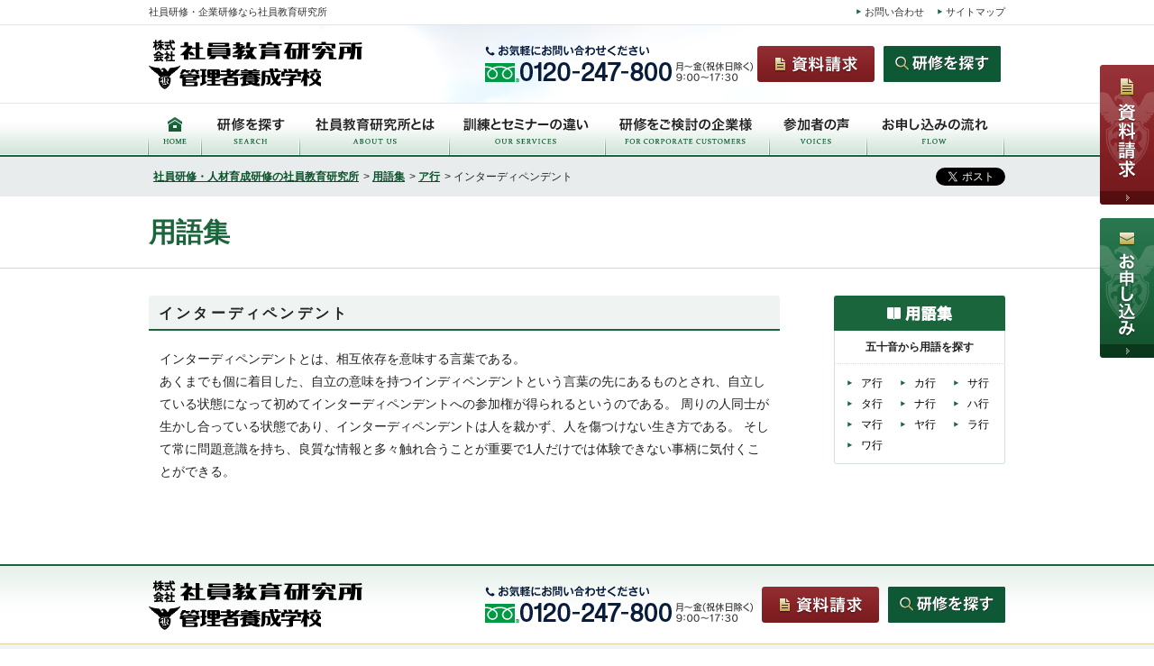

--- FILE ---
content_type: text/html; charset=UTF-8
request_url: https://www.shain-kyouiku.jp/word/0019.html
body_size: 19595
content:
<!DOCTYPE html>
<html lang="ja">
<head prefix="og: http://ogp.me/ns# fb: http://ogp.me/ns/fb#">
<meta charset="utf-8">
<title>インターディペンデント 用語集｜社員研修の社員教育研究所</title>
<meta name="keywords" content="用語集,社員教育,社員,教育,社内,社員研修,研修,企業研修,企業,社外,セミナー,人材教育,コンサルティング,人材,インターディペンデント">
<meta name="description" content="「インターディペンデント」の意味を解説するページです。インターディペンデントとは、相互依存を意味する言葉である。周りの人同士が生かし合っている状態であり、インターディペンデントは人を裁かず、人を傷つけない生き方である。">
<link rel="alternate" href="https://www.shain-kyouiku.jp/smart/word/0019.html" type="text/html" media="only screen and (max-width: 640px)" /><link rel="stylesheet" type="text/css" href="/common/css/common.css" media="all" />
<script type="text/javascript" src="/common/js/jquery1.8.2.min.js"></script>
<link rel="SHORTCUT ICON" href="/images/fav1.ico">
<!--[if lt IE 9]>
<script type="text/javascript" src="/common/js/html5.js"></script>
<![endif]-->
<meta property="og:type" content="article"><meta property="og:image" content="https://www.shain-kyouiku.jp/images/jp_ogp_syaken.jpg">
<meta property="og:site_name" content="社員教育研究所"><link rel="stylesheet" type="text/css" href="/common/css/page02.css" media="all" />
<script type="text/javascript" src="/common/js/jquery.flatheights.js"></script>
<script type="text/javascript">
$(function(){
    var sets = [], temp = [];
    $('#WORD .wordbox .wordin ul li').each(function(i) {
        temp.push(this);
        if (i % 3 == 2) {
            sets.push(temp);
            temp = [];
        }
    });
    if (temp.length) sets.push(temp);

    $.each(sets, function() {
        $(this).flatHeights();
    });
});
</script>
</head>
<body>
<header id="Header">
    <div class="tpbx clearfix">
        <div class="tpin clearfix">
            <h1>社員研修・企業研修なら社員教育研究所</h1>
            <ul>
                <li><a href="/sitemap/">サイトマップ</a></li>
                <li><a href="/form/entry_contact.html">お問い合わせ</a></li>
            </ul>
        </div>
    </div>
    <div class="cntbx">    <div class="cntin clearfix">
        <div class="logo">
<a href="/"><div><img src="/images/logo_n.png" width="237" height="55" alt="社員研修なら社員教育研究所"></div></a>        </div>
        <p class="tel"><img src="/images/hd_tel02.png" width="302" height="48" alt="お気軽にお問い合わせください0120-247-800 月～金(祝休日除く) 9：00～17：30"></p>
        <ul class="btn">
            <li class="tp"><a href="/form/entry_docment.html?docment_form_type=1"><img src="/images/btn_ent_off.png" width="130" height="40" alt="資料請求" ></a></li>
            <li><a href="/searchbox/"><img src="/images/btn_header_search.png" width="130" height="40" alt="研修を探す" ></a></li>
        </ul>
    </div>
    </div>
</header>
<nav id="Gnav">
    <div class="gnavbx">
        <ul class="clearfix">
            <li><a href="/"><img src="/images/gv_hm_n_off.png" width="60" height="59" alt="社員教育研究所 HOME"></a></li>
            <li><a href="/searchbox/"><img src="/images/gv_src_n_off.png" width="109" height="59" alt="研修を探す" ></a></li>
            <li><a href="/about/"><img src="/images/gv_ab_n_off.png" width="166" height="59" alt="社員教育研究所とは" ></a></li>
            <li><a href="/service/"><img src="/images/gv_srv_n_off.png" width="173" height="59" alt="訓練とセミナーの違い" ></a></li>
            <li><a href="/corporate/"><img src="/images/gv_cprt_n_off.png" width="182" height="59" alt="研修をご検討の企業様" ></a></li>
            <li><a href="/voice/"><img src="/images/gv_vic_n_off.png" width="108" height="59" alt="参加者の声" ></a></li>
            <li><a href="/flow/"><img src="/images/gv_flw_n_off.png" width="153" height="59" alt="お申し込の流れ" ></a></li>
        </ul>
    </div>
</nav>
<!-- #Contents -->
<article id="Contents">
	<nav class="com_tpcpath">
		<div class="com_lybx">
            <ul class="path clearfix">
			<li><a href="/">社員研修・人材育成研修の社員教育研究所</a></li>
			<li>&gt;&nbsp;<a href="index.html">用語集</a></li>
			<li>&gt;&nbsp;<a href="index.html#a1">ア行</a></li>
			<li>&gt;&nbsp;インターディペンデント</li>
		</ul>
                    <div class="com_sclbx">
            <ul class="clearfix">
                <li>
                <a href="https://twitter.com/share" data-url="https://www.shain-kyouiku.jp/word/0019.html?fs=twitter" class="twitter-share-button"{count}>Tweet</a>
                <script>!function(d,s,id){var js,fjs=d.getElementsByTagName(s)[0],p=/^http:/.test(d.location)?'http':'https';if(!d.getElementById(id)){js=d.createElement(s);js.id=id;js.src=p+'://platform.twitter.com/widgets.js';fjs.parentNode.insertBefore(js,fjs);}}(document, 'script', 'twitter-wjs');</script>
                </li>
                <li id="fb-button">
                <script type="text/javascript">
                var url = document.URL;
                document.write('<iframe src="https://www.facebook.com/plugins/like.php?href='+encodeURIComponent(document.URL)+'?fs=facebook&amp;layout=button&amp;show_faces=true&amp;width=450&amp;action=like&amp;font=arial&amp;colorscheme=light&amp;height=21" scrolling="no" frameborder="0" style="border:none; overflow:hidden; width:120px; height:21px;" allowTransparency="true"></iframe>');
                </script>
                </li>
                <li id="fb-share-button"></li>  
            </ul>
<script type="text/javascript">
$(document).ready(
	function() {
		// facebookシェアボタン初期化
		facebookShare();
	}
);

// facebookシェアボタン初期化
function facebookShare() {
	var url = encodeURIComponent(location.href);
	document.getElementById("fb-share-button").innerHTML = '<iframe src="//www.facebook.com/plugins/share_button.php?href=' + url + '?fs=facebook&amp;layout=button" scrolling="no" frameborder="0" style="border:none; overflow:hidden;" allowTransparency="true"></iframe>';
}
</script>
        </div>        </div>
    </nav>
   <div id="WORD">
		<div class="com_ttl m_b30">
			<p class="com_lybx ftb">用語集</p>
		</div>
		<div class="com_lybx">
			<div class="wordbox clearfix">
				<div class="wordin">
					<div class="txtbox">
						<h2 class="ttl">インターディペンデント</h2>
						<p class="text">
              インターディペンデントとは、相互依存を意味する言葉である。<br>
              あくまでも個に着目した、自立の意味を持つインディペンデントという言葉の先にあるものとされ、自立している状態になって初めてインターディペンデントへの参加権が得られるというのである。
              周りの人同士が生かし合っている状態であり、インターディペンデントは人を裁かず、人を傷つけない生き方である。
              そして常に問題意識を持ち、良質な情報と多々触れ合うことが重要で1人だけでは体験できない事柄に気付くことができる。
            </p>
					</div>
				</div>
				<div class="wordct">
					<h3><img src="/images/yougo_03.png" alt="用語集"></h3>
					<p>五十音から用語を探す</p>
					<div class="listbox">
						<div class="listin">
							<ul class="clearfix">
								<li><a href="index.html#a1">ア行</a></li>
								<li><a href="index.html#a2">カ行</a></li>
								<li><a href="index.html#a3">サ行</a></li>
								<li><a href="index.html#a4">タ行</a></li>
								<li><a href="index.html#a5">ナ行</a></li>
								<li><a href="index.html#a6">ハ行</a></li>
								<li><a href="index.html#a7">マ行</a></li>
								<li><a href="index.html#a8">ヤ行</a></li>
								<li><a href="index.html#a9">ラ行</a></li>
								<li><a href="index.html#a10">ワ行</a></li>
							</ul>
						</div>
					</div>
				</div>
			</div>
		</div>
	</div>
</article>

<p class="com_pagetop"><a href="#Header"><img src="/images/btn_bktp_off.png" alt="pagetop" width="55" height="55" class="pngfix" /></a></p>

<footer id="Footer">

    <ul class="com_fxdbtn">
        <li><a href="/form/entry_docment.html?docment_form_type=1"><img src="/images/fdbtn_ent_off.png" width="60" height="155" alt="資料請求" /></a></li>
        <!--        <li><a href="/special/seminar/"><img src="/images/fdbtn_sptry_off.png" width="60" height="155" alt="特別セミナー" /></a></li>-->
        <li><a href="/form/entry_apply.html"><img src="/images/fdbtn_aply_off.png" width="60" height="155" alt="申し込み" /></a></li>    </ul>
        <div class="tpbx clearfix">
        <div class="logo">
            <div><img src="/images/logo_n.png" width="237" height="55" alt="社員教育研究所"></div>
        </div>
        <p class="tel"><img src="/images/hd_tel02.png" width="302" height="48" alt="お気軽にお問い合わせください0120-247-800 月～金(祝休日除く) 9：00～17：30"></p>
        <ul class="btn">
            <li class="tp"><a href="/form/entry_docment.html?docment_form_type=1"><img src="/images/btn_ent_off.png" width="130" height="40" alt="資料請求" ></a></li>
                        <li><a href="/searchbox/"><img src="/images/btn_header_search.png" width="130" height="40" alt="研修を探す" ></a></li>
        </ul>
    </div>
    <div class="lnkbx">
        <div class="lnkin">
            <p class="st"><a href="/">社員教育研究所 ホーム</a></p>
            <div class="inner clearfix">
                <div class="ltbx ltbx_a">
                    <dl class="lt">
                        <dt>訓練コース</dt>
                        <dd>
                            <ul>
<li><a href="/detail/35/">管理者養成基礎コース</a></li><li><a href="/detail/193/">管理者養成基礎3日間極限コース</a></li><li><a href="/detail/197/">情熱コース</a></li><li><a href="/detail/53/">指導力開発訓練</a></li><li><a href="/detail/36/">上級訓練</a></li><li><a href="/detail/54/">セールス特訓</a></li><li><a href="/detail/158/">フレッシュマン颯爽研修</a></li><li><a href="/detail/39/">特設社長コース</a></li><li><a href="/detail/161/">ハイブリッド・リーダー研修</a></li><li><a href="/detail/181/">ハイブリッド・リーダー研修　通学コース</a></li><li><a href="/detail/44/">行動力パワーアップ</a></li><li><a href="/detail/46/">セールスパワーアップ</a></li><li><a href="/detail/76/">ビジネス特別実践研修</a></li><li><a href="/detail/182/">オンライン若手社員研修</a></li><li><a href="/detail/111/">フォローアップ研修</a></li><li><a href="/detail/187/">フォローアップ研修　オンライン</a></li>                            </ul>
                        </dd>
                    </dl>
                </div>
                <div class="ltbx ltbx_b">
                    <dl class="lt">
                        <dt>セミナーコース</dt>
                        <dd>
                            <ul>
<li><a href="/detail/55/">現代の管理学Ⅰ</a></li><li><a href="/detail/180/">現代の管理学　通学コース</a></li><li><a href="/detail/52/">リーダーの条件</a></li><li><a href="/detail/179/">リーダーの条件　通学コース</a></li><li><a href="/detail/58/">GO!フレッシュマン現代の行動学</a></li><li><a href="/detail/189/">【通学】GO!フレッシュマン現代の行動学（2日間）</a></li><li><a href="/detail/47/">新人行動力研修</a></li><li><a href="/detail/57/">MMS　ヒューマンスキルコース</a></li><li><a href="/detail/56/">MMS　コンセプチュアルスキルコース</a></li><li><a href="/detail/196/">リーダーの戦略</a></li><li><a href="/detail/42/">後継者の社長学</a></li><li><a href="/detail/183/">組織力向上研修</a></li><li><a href="/detail/59/">THE接遇</a></li><li><a href="/detail/41/">クレーム応対研修</a></li><li><a href="/detail/49/">目標設定そして…その実現</a></li><li><a href="/detail/191/">目標設定そして…その実現　通学コース</a></li><li><a href="/detail/51/">判断、決断 そして問題解決学</a></li><li><a href="/detail/190/">判断、決断 そして問題解決学　通学コース</a></li><li><a href="/detail/198/">ハラスメント防止研修</a></li><li><a href="/detail/199/">カスハラ対応研修</a></li><li><a href="/detail/43/">セールス実践教室</a></li>                            </ul>
                        </dd>
                    </dl>
                </div>
                <div class="ltbx ltbx_c">
                    <dl class="lt">
                        <dt>その他の商品</dt>
                        <dd>
<!--
                            <ul>
<li><a href="/detail/77/">一生懸命学校</a></li><li><a href="/detail/139/">富士山寺子屋学校</a></li><li><a href="/cd/">CD教材</a></li><li><a href="/syuuyuukai/">鷲雄会</a></li><li><a href="/feature/new_employee_training/">「新入社員研修」特集　【2024】</a></li>
                            </ul>
-->
													<ul>
														<li><a href="/detail/77/">一生懸命学校</a></li>
														<li><a href="/detail/139/">富士山寺子屋学校</a></li>
														<li><a href="/cd/">CD教材</a></li>
														<li><a href="/syuuyuukai/">鷲雄会</a></li>
                            </ul>
                        </dd><br>
											<p class="st"><a href="/feature/">特集ページ</a></p>
											<dd>
												<ul>													
													<li><a href="/feature/kanrisyoku_manager_training/">管理職研修</a></li>
													<li><a href="/feature/mid-level_training/">中堅社員研修</a></li>
													<li><a href="/feature/new_employee_training/">2026年度 新入社員研修</a></li>
													<li><a href="/feature/young_employee_training">若手社員研修</a></li>
													<li><a href="/feature/leader_training/">リーダー研修</a></li>
												</ul>
											</dd>
                    </dl>
                </div>
                <div class="ltbx ltbx_d">
                   
                    <ul>
                        <li class="st"><a href="/about/">社員教育研究所とは</a></li>
                    </ul>
										<dl class="lt">
                        <dt>研修をお考えの企業様</dt>
                        <dd>
                            <ul>
                                <li><a href="/service/">訓練とセミナー研修の違い</a></li>
                                <li><a href="/corporate/">カスタマイズ研修</a></li>
																<li><a href="/faq/">お客様相談室・よくある質問</a></li>
                                <li><a href="https://www.shainkyouiku.jp/online/">無料オンラインセミナー</a></li>
                            </ul>
                        </dd>
                    </dl>
                    <dl class="lt">
                        <dt>当社研修のご案内</dt>
                        <dd>
                            <ul>
															<li><a href="/interview/">導入企業様インタビュー</a></li>
															<li><a href="/voice/cate1/">参加者の声/口コミ：訓練</a></li>
															<li><a href="/voice/cate2/">参加者の声/口コミ：セミナー</a></li>
															<li><a href="/lecturer/">講師一覧</a></li>
                            </ul>
                        </dd>
                    </dl>
<!--
                    <ul>
                        <li class="st"><a href="/special/seminar/">特別セミナー</a></li>
                        <li class="st"><a href="/search_sche/free/">無料体験説明会</a></li>
                    </ul>
-->
                                    </div>
                <div class="ltbx ltbx_e">
                    <ul class="p_b10">
                        <li class="st"><a href="/video/">動画を見る</a></li>
                        <li class="st"><a href="/word/">用語集</a></li>
                        <li class="st"><a href="/news/">ニュース</a></li>
                        <li class="st"><a href="/column/">社員教育コラム</a></li>
                        <li class="st"><a href="/form/entry_docment.html?docment_form_type=1">資料請求</a></li>
                        <li class="st"><a href="/form/entry_contact.html">お問い合わせ</a></li>
												<li class="st"><a href="https://www.shainkyouiku.jp/add-request/">研修リクエスト</a></li>
                    </ul>
                    <dl class="blk">
                        <dt>外部サイト</dt>
                        <dd>
                            <ul>
                                <li><a href="http://twitter.com/#!/shainkyouiku" target="blank"><img src="/images/ft_twt.png" width="32" height="32" alt="twitter" /></a></li>
                                <li><a href="https://www.facebook.com/shainkyouiku" target="blank"><img src="/images/ft_fb.png" width="32" height="32" alt="facebook" /></a></li>
                                <li><a href="https://www.youtube.com/@shainkyouikujp/featured" target="blank"><img src="/images/ft_ytb.png" width="32" height="32" alt="youtube" /></a></li>
                            </ul>
                        </dd>
                    </dl>
                </div>
            </div>
        </div>
    </div>
    <div class="botbx">
        <div class="botin clearfix">
        <ul>
             <li><a href="/company/">会社概要</a></li>
                          <li><a href="/privacy/">プライバシーポリシー</a></li>
             <li><a href="/indemnity/">免責事項・著作権について</a></li>
             <li><a href="/leagal/">特定商取引法に基づく表記</a></li>
			<li><a href="/next/">一般事業主行動計画</a></li>
             <li><a href="/sitemap/">サイトマップ</a></li>
        </ul>
        <address>Copyright &copy; 2026 社員教育,Inc. All rights reserved.</address>
        </div>
    </div>
</footer>
<!--[if IE]>
<script type="text/javascript" src="/common/js/PIE.js"></script>
<script type="text/javascript" src="/common/js/PIE_script.js"></script>
<![endif]-->
<!--[if lte IE 6]>
<script type="text/javascript" src="/common/js/DD_belatedPNG.js"></script>
<script type="text/javascript" src="/common/js/DD_script.js"></script>
<script type="text/javascript" src="/common/js/fixed.js"></script>
<![endif]-->
<script type="text/javascript" src="/common/js/script.js"></script>

<!-- GTM -->
<script>(function(w,d,s,l,i){w[l]=w[l]||[];w[l].push({'gtm.start':
new Date().getTime(),event:'gtm.js'});var f=d.getElementsByTagName(s)[0],
j=d.createElement(s),dl=l!='dataLayer'?'&l='+l:'';j.async=true;j.src=
'https://www.googletagmanager.com/gtm.js?id='+i+dl;f.parentNode.insertBefore(j,f);
})(window,document,'script','dataLayer','GTM-P825TPD');</script>

<noscript><iframe src="https://www.googletagmanager.com/ns.html?id=GTM-P825TPD"
height="0" width="0" style="display:none;visibility:hidden"></iframe></noscript>
<!-- GTM --></body>
</html>


--- FILE ---
content_type: text/css
request_url: https://www.shain-kyouiku.jp/common/css/page02.css
body_size: 41439
content:
@charset "UTF-8";
@import url('imp1.css');

/*===========================
�T�C�g�}�b�v
===========================*/
#OTHBX .smapbox .hm{
	padding:0 0 27px 24px;
	background:url(../../images/icon_home_s.png) no-repeat 0 0;
	margin:0 0 60px 0;
	border-bottom:1px solid #e0e3e4;
}

#OTHBX .smapbox .hm a{
	font-size:139%;
	font-weight:bold;
	color:#0a532b;
	text-decoration:none;
}

#OTHBX .smapbox .hm a:hover{
	text-decoration:underline;
}

#OTHBX .smapbox .tll{
	padding:0 0 27px 24px;
	background:url(../../images/dec_arw_green_l.png) no-repeat 6px 0;
	margin:0 0 60px 0;
	border-bottom:1px solid #e0e3e4;
}

#OTHBX .smapbox .tll a{
	font-size:139%;
	font-weight:bold;
	color:#0a532b;
	text-decoration:none;
}

#OTHBX .smapbox .tll a:hover{
	text-decoration:underline;
}



#OTHBX .smapbox .mtl{
	padding:0 0 27px 24px;
	background:url(../../images/dec_arw_green_l.png) no-repeat 6px 0;
	margin:0 0 30px 0;
	border-bottom:1px solid #e0e3e4;
}

#OTHBX .smapbox .mtl a{
	font-size:139%;
	font-weight:bold;
	color:#0a532b;
	text-decoration:none;
}

#OTHBX .smapbox .mtl a:hover{
	text-decoration:underline;
}


#OTHBX .smapbox .stl{
	padding:0 0 27px 24px;
	background:url(../../images/dec_arw_green_l.png) no-repeat 6px 0;
	margin:0 0 30px 0;
	border-bottom:1px solid #e0e3e4;
	font-size:139%;
	font-weight:bold;
	color:#0a532b;
}

#OTHBX .smapbox .smapin{
	margin:0 0 40px 0;
}

#OTHBX .smapbox .smapin ul{
	padding:0 0 0 24px;
}

#OTHBX .smapbox .smapin ul li{
	float:left;
	width:230px;
	font-weight:bold;
	padding:0 0 0 19px;
	background:url(../../images/dec_arw_green_s.png) no-repeat 0 50%;
	margin:0 0 20px 0;
}

#OTHBX .smapbox .smapin ul li a{
	color:#000000;
	text-decoration:none;
}

#OTHBX .smapbox .smapin ul li a:hover{
	text-decoration:underline;
}

#OTHBX .smapbox .smapct ul{
	padding:0 0 0 14px;
}

#OTHBX .smapbox .smapct ul li{
	float:left;
	width:230px;
	font-weight:bold;
	padding:0 0 0 19px;
	background:url(../../images/dec_arw_green_s.png) no-repeat 0 50%;
	margin:0 0 20px 0;
}

#OTHBX .smapbox .smapct ul li a{
	color:#000000;
	text-decoration:none;
}

#OTHBX .smapbox .smapct ul li a:hover{
	text-decoration:underline;
}

#OTHBX .smapbox .cosbox{
	margin:0 0 40px 0;
}

#OTHBX .smapbox .cosbox .tln{
	padding:0 0 27px 24px;
	background:url(../../images/dec_arw_green_l.png) no-repeat 6px 0;
	margin:0 0 60px 0;
	border-bottom:1px solid #e0e3e4;
	font-size:139%;
	font-weight:bold;
	color:#0a532b;
}

#OTHBX .smapbox .cosbox .cosin .lbox{
	float:left;
	width:405px;
	padding:0 0 0 20px;
}

#OTHBX .smapbox .cosbox .cosin .tlg{
	float:left;
	width:69px;
}

#OTHBX .smapbox .cosbox .cosin ul{
	margin: 0 0 0 100px;
}

#OTHBX .smapbox .cosbox .cosin ul li{
	padding:0 0 0 19px;
	margin:0 0 20px 0;
}

#OTHBX .smapbox .cosbox .cosin ul li a{
	font-weight:bold;
	color:#000000;
	text-decoration:none;
}

#OTHBX .smapbox .cosbox .cosin .lbox ul li{
	background:url(../../images/dec_arw_blue_s.png) no-repeat 0 50%;
}
#OTHBX .smapbox .cosbox .cosin .rbox ul li{
	background:url(../../images/dec_arw_red_s.png) no-repeat 0 50%;
}

#OTHBX .smapbox .cosbox .cosin .rbox{
	margin:0 0 0 425px;
}

#OTHBX .smapbox .smapct .lmap{
	float:left;
	width:440px;
}

#OTHBX .smapbox .smapct .lmap div{
	margin:0 0 40px 0;
}

#OTHBX .smapbox .smapct .rmap div{
	margin:0 0 40px 0;
}

#OTHBX .smapbox .smapct .lin ul li{
	float:none;
	width:auto;
}

#OTHBX .smapbox .smapct ul li.non{
	width:auto;
}

#OTHBX .smapbox .smapct .rmap{
	float:right;
	width:440px;
}

#OTHBX .smapbox .smapct ul li{
	width:190px;
}

#OTHBX .smapbox .smapct .gbox{
	padding:0 0 20px 0;
	margin:0 0 30px 0;
	border-bottom:1px solid #e0e3e4;
}

#OTHBX .smapbox .smapct .gbox .gtl{
	float:left;
	width:140px;
	padding:0 0 0 24px;
	background:url(../../images/dec_arw_green_l.png) no-repeat 6px 0;
	font-size:139%;
	font-weight:bold;
	color:#0a532b;
}


#OTHBX .smapbox .smapct .gbox .wd{
	font-size:93%;
	line-height:1.1em;
	padding:0 0 0 20px;
	float:right;
	background:url(../../images/icon_link_green.png) no-repeat 6px 50%;
}

#OTHBX .smapbox .botlist{
	border:1px solid #e0e3e4;
	padding:18px;
}

#OTHBX .smapbox .botlist ul li{
	float:left;
	padding: 0 20px 0 20px;
	margin: 0 25px 0 0;
	background:url(../../images/dec_arw_bk_s.png) no-repeat 6px 50%;
}

#OTHBX .smapbox .botlist ul li a{
	color:#000000;
	text-decoration:none;
}

#OTHBX .smapbox .botlist ul li a:hover{
	text-decoration:underline;
}


/*===========================
�T��
===========================*/

#SCBBX .ctsrcbx {
	background:url(../../images/scb_bg_bot.png) no-repeat left bottom;
	padding-bottom:4px;
	margin-bottom:70px;
}
#SCBBX .ctsrcbx .ctsrcin {
	background:url(../../images/scb_bg_top.png) no-repeat 0 0;
	padding-top:5px;
}
#SCBBX .ctsrcbx .ctsrcin .ctsrcinner {
	background:url(../../images/scb_bg_mid.png) repeat-y 0 0;
	padding:14px 0 0 40px;
}
#SCBBX .ctsrcbx .ctsrcin .ctsrcinner .ttl {
	float:left;
	width:64px;
	text-align:center;
}
#SCBBX .ctsrcbx .ctsrcin .ctsrcinner .ttl p {
	margin:0 auto;
	width:1em;
	line-height:1.2em;
	font-size:108%;
	color:#fff;
	font-weight:bold;
	padding:24px 0 0 0;
	word-wrap:break-word;
	word-break:break-all;
	direction:ltr;
	position :relative;
}
#SCBBX .ctsrcbx .ctsrcin .ctsrcinner .ttl p span.ktn {
	position:relative;
	width:0.4em;
	left:10px;
	top:-5px;
	line-height:1.0em;
}

#SCBBX .ctsrcbx .ctsrcin .ctsrcinner .cntbx {
	float:right;
	width:820px;
	background:url(../../images/scb_cont_bg_top.png) no-repeat 0 0;
	padding:5px 0 0 0;
	position:relative;
	margin:50px 0 0 0;
}
#SCBBX .ctsrcbx .ctsrcin .ctsrcinner .cntbx .cntin {
	border-left:1px solid #6bb38d;
	border-right:1px solid #6bb38d;
	background:#fff;
}
#SCBBX .ctsrcbx .ctsrcin .ctsrcinner .cntbx ul.tab {
	position:absolute;
	left:0;
	top:-50px;
}
#SCBBX .ctsrcbx .ctsrcin .ctsrcinner .cntbx ul.tab li {
	float:left;
}

#SCBBX .ctsrcbx .ctsrcin .ctsrcinner .cntbx .cntin .ltbx {
	display:none;
}
#SCBBX .ctsrcbx .ctsrcin .ctsrcinner .cntbx .cntin .ltbx.catebx {
	display:block;
}
#SCBBX .ctsrcbx .ctsrcin .ctsrcinner .cntbx .cntin .ltbx .ltin {
	min-height:470px;
	height:auto !important;
	height:470px;
	padding:0 34px 30px 34px;
}
#SCBBX .ctsrcbx .ctsrcin .ctsrcinner .cntbx .cntin .ltbx .ltin .ttlbx {
	padding:18px 0 0 0;
	margin-bottom:20px;
}
#SCBBX .ctsrcbx .ctsrcin .ctsrcinner .cntbx .cntin .ltbx .ltin .ttlbx .btn {
	text-align:right;
	margin-bottom:10px;
}
#SCBBX .ctsrcbx .ctsrcin .ctsrcinner .cntbx .cntin .ltbx .ltin .ttlbx h3 {
	border-bottom:2px solid #175c35;
	height:46px;
}
#SCBBX .ctsrcbx .ctsrcin .ctsrcinner .cntbx .cntin .ltbx .ltin .ttlbx h3.tla {
	height:49px;
}
#SCBBX .ctsrcbx .ctsrcin .ctsrcinner .cntbx .cntin .ltbx .ltin .ttlbx h3.tlb {
	border-bottom:2px solid #175c35;
	height:60px;
	position:relative;
}
#SCBBX .ctsrcbx .ctsrcin .ctsrcinner .cntbx .cntin .ltbx .ltin .ttlbx h3.tlb img {
	position:absolute;
	left:0;
	top:-18px;
} 
#SCBBX .ctsrcbx .ctsrcin .ctsrcinner .cntbx .cntin .ltbx .btnbx {
	background:url(../../images/scb_btn_bg_top.png) no-repeat 0 0;
	padding:8px 0 0 0;
	width:100%;
}
#SCBBX .ctsrcbx .ctsrcin .ctsrcinner .cntbx .cntin .ltbx .btnbx .btnin {
	background:url(../../images/scb_btn_bg_mid.png) repeat-y 0 0;
	padding:10px 0 11px 0;
	text-align:center;
}

#SCBBX .ctsrcbx .ctsrcin .ctsrcinner .cntbx .cntin .ltbx .ltin p.lnk {
	position:relative;
	width: 510px;
	margin: 25px auto 0 auto;
}
#SCBBX .ctsrcbx .ctsrcin .ctsrcinner .cntbx .cntin .ltbx .ltin p.lnk a {
	display:block;
	padding:0 11px;
	border-radius:4px;
	-webkit-border-radius:4px;
	-moz-border-radius:4px;
	border:2px solid #c7ded0;
	position:relative;
	background:#eff8f3;
}
#SCBBX .ctsrcbx .ctsrcin .ctsrcinner .cntbx .cntin .ltbx .ltin p.lnk a span {
	display:block;
	padding:18px 0;
	font-size:108%;
	line-height:1.2em;
	background:url(../../images/dec_mddash.png) no-repeat right center;
	text-align:center;
	font-weight:bold;
	width:100%;
}


#SCBBX .ctsrcbx .termbx dl.sele {
	padding:24px 0 0 0;
	width: 510px;
	margin: 0 auto;
}
#SCBBX .ctsrcbx .termbx dl.sele dt {
	font-weight:bold;
	font-size:124%;
	line-height:1.2em;
	margin-bottom:5px;
}
#SCBBX .ctsrcbx .termbx dl.sele dd {
	width:100%;
}
#SCBBX .ctsrcbx .termbx dl.sele dd .selein {
	float:left;
}

#SCBBX .ctsrcbx .termbx dl.sele dd a {
	background:#eff8f3;
	border:2px solid #c7ded0;
	text-align:center;
	display:block;
	padding:9px 0;
	float:right;
	width:36px;
}
#SCBBX .ctsrcbx .termbx dl.sele dd a:hover {
	background: #f2f1ea;
	border: 2px solid #cdc38a;
}
#SCBBX .ctsrcbx .termbx .calebx {
	margin:10px auto 0 auto;
	width:459px;
	border-left:1px solid #ccc;
	border-right:1px solid #ccc;
	border-bottom:1px solid #ccc;
	background:url(../../images/tp_src_cale_bg.png) no-repeat 0 0;
	padding:18px 20px 18px 20px;
	display:none;
}
#SCBBX .ctsrcbx .termbx .calebx .tl {
	margin-bottom:20px;
}
#SCBBX .ctsrcbx .termbx .calebx .tl h4 {
	float:left;
	font-weight:bold;
	font-size:124%;
	line-height:1.2em;
}
#SCBBX .ctsrcbx .termbx .calebx .tl p {
	float:right;
	width:98px;
	text-align:center;
	background:#717274;
}
#SCBBX .ctsrcbx .termbx .calebx .tl p a,
#SCBBX .ctsrcbx .termbx .calebx .tl p a:hover{
	display:block;
	color:#fff;
	text-decoration:none;
	font-weight:bold;
	padding:4px 0;
	line-height:1.2em;
}
#SCBBX .ctsrcbx .termbx .calebx .tl p a span {
	font-size:16px;
	margin:0 2px 0 0;
}
#SCBBX .ctsrcbx .termbx .calebx .calein {
	width:458px;
	overflow:hidden;
	margin-bottom:15px;
}
#SCBBX .ctsrcbx .termbx .calebx .calein .inner {
	width:9999px;
}
#SCBBX .ctsrcbx .termbx .calebx .calein .bx {
	width:205px;
	float:left;
	margin:0 10px 0 13px;
	display:inline;
}
#SCBBX .ctsrcbx .termbx .calebx .calein .bx h5 {
	text-align:center;
	margin-bottom:12px;
	font-size:108%;
}
#SCBBX .ctsrcbx .termbx .calebx .calein .bx h5 span.month {
	font-weight:bold;
	font-size:129%;
	margin:0 0 0 3px;
}
#SCBBX .ctsrcbx .termbx .calebx .calein .bx table {
	border-left:1px solid #ccc;
	border-top:1px solid #ccc;
	width:204px;
}
#SCBBX .ctsrcbx .termbx .calebx .calein .bx table th,
#SCBBX .ctsrcbx .termbx .calebx .calein .bx table td {
	border-right:1px solid #ccc;
	border-bottom:1px solid #ccc;
	text-align:center;
	vertical-align:middle;
}
#SCBBX .ctsrcbx .termbx .calebx .calein .bx table th {
	background:#edeff1;
	font-weight:bold;
}
#SCBBX .ctsrcbx .termbx .calebx .calein .bx table td {
	cursor:pointer;
}
#SCBBX .ctsrcbx .termbx .calebx .calein .bx table th.sn {
	color:#b31419;
}
#SCBBX .ctsrcbx .termbx .calebx .calein .bx table td.sn {
	color:#b31419;
	background:#ffebeb;
}
#SCBBX .ctsrcbx .termbx .calebx .calein .bx table td.st {
	color:#164eab;
	background:#e9f0ff;
}
#SCBBX .ctsrcbx .termbx .calebx .calein .bx table td.today {
	background:#d6ffcf;
}
#SCBBX .ctsrcbx .termbx .calebx .calein .bx table td.on {
	background:#fff191 !important;
}

#SCBBX .ctsrcbx .termbx .calebx ul.pager {
	padding:0 13px;
}
#SCBBX .ctsrcbx .termbx .calebx ul.pager li {
	border:1px solid #a3c2b0;
	width:98px;
}
#SCBBX .ctsrcbx .termbx .calebx ul.pager li.pre {
	float:left;
	display:none;
}
#SCBBX .ctsrcbx .termbx .calebx ul.pager li.nxt {
	float:right;
}
#SCBBX .ctsrcbx .termbx .calebx ul.pager li a,
#SCBBX .ctsrcbx .termbx .calebx ul.pager li a:hover{
	display:block;
	color:#222;
	text-decoration:none;
}
#SCBBX .ctsrcbx .termbx .calebx ul.pager li.nxt a {
	background:url(../../images/dec_mddash.png) no-repeat 83px 50%;
	padding:0 20px 0 5px;
	text-align:right;
}
#SCBBX .ctsrcbx .termbx .calebx ul.pager li.pre a {
	background:url(../../images/dec_mddash_rgt.png) no-repeat 10px 50%;
	padding:0 5px 0 20px;
}

#SCBBX .ctsrcbx .catebx ul.ckbx {
	margin:0 0 0 -40px;
	width:790px;
}
#SCBBX .ctsrcbx .catebx ul.ckbx {
	letter-spacing:-0.4em;
}
#SCBBX .ctsrcbx .catebx ul.ckbx li {
	margin:0 0 0 40px;
	font-weight:bold;
	font-size:108%;
	width:139px;
	display:inline-block;
	padding-bottom:7px;
	letter-spacing:normal;
	vertical-align:top;
}
* html #SCBBX .ctsrcbx .catebx ul.ckbx li {
	display:inline;
	zoom:1;
}
*:first-child+html #SCBBX .ctsrcbx .catebx ul.ckbx li {
	display:inline;
	zoom:1;
}
#SCBBX .ctsrcbx .catebx ul.ckbx li input {
	float:left;
	margin:2px 0 0 0;
}
* html #SCBBX .ctsrcbx .catebx ul.ckbx li input {
	margin:0;
}
*:first-child+html #SCBBX .ctsrcbx .catebx ul.ckbx li input {
	margin:0;
}
#SCBBX .ctsrcbx .catebx ul.ckbx li label {
	padding:0 0 0 20px;
	display:block;
}

#SCBBX .ctsrcbx .feebx ul.fee {
	width: 550px;
	margin: 0 auto;
	padding: 90px 0 0 0;
}
#SCBBX .ctsrcbx .feebx ul.fee li {
	margin-bottom:10px;
	font-size:108%;
	font-weight:bold;
	float:left;
	padding:0 5px;
}
#SCBBX .ctsrcbx .feebx ul.fee li div {
	border:1px solid #e0e2e3;
	padding:10px;
	min-width:150px;
	display:inline-block;
	letter-spacing:normal;
	position:relative;
	border-radius:2px;
	-webkit-border-radius:2px;
	-moz-border-radius:2px;
}
#SCBBX .ctsrcbx .feebx ul.fee li:hover div {
	background: #f2f1ea;
}
#SCBBX .ctsrcbx .feebx ul.fee li:hover div a {
	color: #5f551c;
}


#SCBBX .ctsrcbx .feebx ul.fee li div label {
	margin:0 0 0 5px;
}

#SCBBX .ctsrcbx .areabx .area {
	position:relative;
}
#SCBBX .ctsrcbx .areabx .area .alr{
	text-align:right;
	padding:10px 0 0 0;
}
#SCBBX .ctsrcbx .areabx .area ul {
	position:absolute;
	left:0;
	top:0;
	width:400px;
	letter-spacing:-0.4em;
}
#SCBBX .ctsrcbx .areabx .area ul li {
	letter-spacing:normal;
	border:1px solid #e0e2e3;
	padding:10px;
	width:93px;
	display:inline-block;
	letter-spacing:normal;
	position:relative;
	border-radius:2px;
	-webkit-border-radius:2px;
	-moz-border-radius:2px;
	margin:0 8px 15px 0;
	vertical-align:top;
	line-height:1.2em;
	font-weight:bold;
	font-size:108%;
}
* html #SCBBX .ctsrcbx .areabx .area ul li {
	display:inline;
	zoom:1;
}
*:first-child+html #SCBBX .ctsrcbx .areabx .area ul li {
	display:inline;
	zoom:1;
}
#SCBBX .ctsrcbx .areabx .area ul li:hover {
	background: #f2f1ea;
}
#SCBBX .ctsrcbx .areabx .area ul li:hover a {
	color: #5f551c;
}

#SCBBX .ctsrcbx .areabx .area ul li.trn {

	background:#e1f4f8;
/*
	background: -webkit-gradient(linear, left top, left bottom, from(#225179), to(#103157));
	background: linear-gradient(#225179 0%, #103157 100%);
	background: -moz-linear-gradient(#225179 0%, #103157 100%);
	-pie-background: linear-gradient(#225179 0%, #103157 100%);
*/
	width:188px;
}

#SCBBX .ctsrcbx .areabx .area ul li.trn span {
	font-size:80%;
	margin:0 0 0 3px;
}

#SCBBX .ctsrcbx .areabx .area ul li input {
	float:left;
	margin:2px 0 0 0;
}
* html #SCBBX .ctsrcbx .areabx .area ul li input {
	margin:0;
}
*:first-child+html #SCBBX .ctsrcbx .areabx .area ul li input {
	margin:0;
}
#SCBBX .ctsrcbx .areabx .area ul li label {
	padding:0 0 0 20px;
	display:block;
}



/*===========================
���C���������̊�Ɨl
===========================*/

#CPBX .corpbox{
	padding:30px 0 70px 0;
}

#CPBX .corpbox .tpxt{
	margin:0 0 60px 0;
}

#CPBX .corpbox .tpxt dt{
	font-size:108%;
	line-height:1.6em;
	margin:0 0 20px 0;
}

#CPBX .corpbox .tpxt dd{
	text-align:center;
}

#CPBX .corpbox .corpin .ttlbx{
	margin:0 0 40px 0;
}

#CPBX .corpbox .corpin .ttlbx dt{
	padding:0 0 22px 0;
	border-bottom:2px solid #1a653c;
	margin:0 0 20px 0;
}

#CPBX .corpbox .corpin .ttlbx dd{
	font-size:108%;
	line-height:1.6em;
}

#CPBX .corpbox .corpin .corpct dl{
	margin:0 0 15px 0;
}

#CPBX .corpbox .corpin .corpct dl dt{
	font-weight:bold;
	font-size:185%;
	line-height:1.2em;
	margin:0 0 15px 0;
}

#CPBX .corpbox .corpin .corpct.onl dl dt{
	color:#40220F;
}

#CPBX .corpbox .corpin .corpct.trg dl dt{
	color:#244765;
}
#CPBX .corpbox .corpin .corpct.smr dl dt{
	color:#872226;
}

#CPBX .corpbox .corpin .corpct dl dd{
	font-size:108%;
	line-height:1.6em;
}

#CPBX .corpbox .corpin .corpct.trg dl dd span{
	color:#244765;
	font-size:70%;
}
#CPBX .corpbox .corpin .corpct.smr dl dd span{
	color:#872226;
	font-size:70%;
}

#CPBX .corpbox .corpin .corpct table{
	width:100%;
	border-top:1px solid #c1cac7;
	border-left:1px solid #c1cac7;
	margin:0 0 30px 0;
}

#CPBX .corpbox .corpin .corpct table tr th{
	width:158px;
	border-bottom:1px solid #c1cac7;
	border-right:1px solid #c1cac7;
	text-align:center;
	vertical-align:middle;
	font-size:108%;
	font-weight:bold;
	background:#f0f2f3;
}

#CPBX .corpbox .corpin .corpct table tr td{
	border-bottom:1px solid #c1cac7;
	border-right:1px solid #c1cac7;
	text-align:left;
	vertical-align:middle;
	font-size:116%;
	padding:12px 0 12px 28px;
}

#CPBX .corpbox .corpin .corpct .btn{
	text-align:center;
}



/*===========================
����
===========================*/
#BKBX .diffbox .diffin{
	border-top:1px solid #d5dfdc;
}

#BKBX .diffbox .diffin.no{
	border-top:0;
}

#BKBX .diffbox .diffin .diffct{
	margin:0 auto;
	width:950px;
	position:relative;
	padding:30px 0;
	min-height: 250px;
}

#BKBX .diffbox .diffin.tp .diffct{
	padding:0 0 30px 0;
}

#BKBX .diffbox .diffin .diffct p.sttl{
	position:absolute;
	top:-8px;
	left:0;
}

#BKBX .diffbox .diffin.tp .diffct p.sttl{
	position:absolute;
	top: -41px;
	left:0;
}

#BKBX .diffbox .diffin .diffct .bookin{
	padding:0 0 0 112px;
}

#BKBX .diffbox .diffin .diffct .ckbx li{
	padding:2px 0 0 35px;
	font-weight:bold;
	font-size:124%;
	margin: 0 0 10px 0;
	line-height:1.8em;
	background:url(../../images/icon_check_green.png) no-repeat 0 4px;
}

#BKBX .diffbox .diffin .diffct .ckbx li span{
	color:#1a653c;
}


#BKBX .diffbox .diffin .diffct .bookin .bookct{
	padding:0 0 0 134px;
}

#BKBX .diffbox .diffin .diffct .bookin .bookct.bk01{
	background:url(../../images/book_gra01.png) no-repeat 0 0px;
}

#BKBX .diffbox .diffin .diffct .bookin .bookct.bk02{
	background:url(../../images/book_gra02.png) no-repeat 0 0px;
}

#BKBX .diffbox .diffin .diffct .bookin .bookct .txt{
	font-size:118%;
	font-weight:bold;
	line-height:1.9em;
	margin:0 0 5px 0;
}

#BKBX .diffbox .diffin .diffct .bookin .bookct .txt span{
	color:#872226;
}

#BKBX .diffbox .diffin .diffct .bookin .bookct dl dt{
	background:#1a653c;
	color:#ffffff;
	padding:0 7px;
	border-radius:3px;
	-webkit-border-radius:3px;
	-moz-border-radius:3px;
	margin:0 0 10px 0;
	width: 200px;
}

#BKBX .diffbox .diffin .diffct .bookin .bookct dl dd ul li{
	float:left;
	padding: 0 20px 0 16px;
	background: url(../../images/icon_link.png) no-repeat 0 50%;
}

#BKBX .diffbox .diffin .diffct .bookin .bookct dl dd ul li a{
	color:#555555;
	font-weight:bold;
}

#BKBX .diffbox .detbox{
	border-top:1px solid #d5dfdc;
}

#BKBX .diffbox .detbox .detin{
	padding:30px 0 50px 0;
	margin:0 auto;
	width:950px;
}

#BKBX .diffbox .detbox .detin p{
	font-size:124%;
	color:#1a653c;
	font-weight:bold;
	margin:0 0 15px 0;
}

#BKBX .diffbox .detbox .detin table{
	border:2px solid #1a653c;
	width:100%;
}

#BKBX .diffbox .detbox .detin table tr th{
	border-right:1px solid #c1cac7;
	border-bottom:1px solid #c1cac7;
	text-align:center;
	vertical-align:middle;
	font-weight:bold;
	font-size:108%;
	height:68px;
	background:#f0f2f3;
	width:98px;
}

#BKBX .diffbox .detbox .detin table tr.lt{
	border-right:0;
}

#BKBX .diffbox .detbox .detin table tr td{
	border-right:1px solid #c1cac7;
	border-bottom:1px solid #c1cac7;
	text-align:left;
	vertical-align:middle;
	font-weight:bold;
	font-size:124%;
	padding:0 0 0 21px;
}

#BKBX .diffbox .detbox .detin table tr.bt td{
	border-bottom:0;
}

#BKBX .diffbox .detbox .detin table tr .wid01{
	width:156px;
}
#BKBX .diffbox .detbox .detin table tr .wid02{
	width:93px;
}
#BKBX .diffbox .detbox .detin table tr .wid03{
	width:109px;
}

/*===========================
���C���e��m��
===========================*/
#KWBX .knowbox .kwnav{
	width:950px;
	margin:0 auto 50px auto;
}

#KWBX .knowbox .kwnav ul li{
	float:left;
	width: 299px;
	border-left: 2px solid #c1cac7;
	height: 50px;
	text-align: center;
	padding: 14px 0 0 0;
}

#KWBX .knowbox .kwnav ul li.wt{
	padding: 6px 0 8px 30px;
	text-indent: -172px;
	border-right: 2px solid #c1cac7;
}

#KWBX .knowbox .kwnav ul li.wt span.ts{
	font-size:82%;
}

#KWBX .knowbox .kwnav ul li.wt a{
	line-height: 1.3em;
	background: url(../../images/dec_arw_dotr.png) no-repeat 0 10px;
	padding: 1px 0 14px 19px;
}

#KWBX .knowbox .kwnav ul li a{
	padding: 1px 0 1px 19px;
	background: url(../../images/dec_arw_dotr.png) no-repeat 0 50%;
	line-height: 1.6em;
	font-size: 126%;
	font-weight: bold;
	color: #222222;
	text-decoration: none;
}

#KWBX .knowbox .kwnav ul li a:hover{
	text-decoration: underline;
}

#KWBX .knowbox .kw_table{
	width:950px;
	margin:0 auto 40px auto;
}

#KWBX .knowbox .kw_table table{
	width:100%;
	border-left:1px solid #c1cac7;
}

#KWBX .knowbox .kw_table table tr th{
	width:69px;
	border-right:1px solid #c1cac7;
	border-bottom:1px solid #c1cac7;
	vertical-align:top;
	text-align:center;
	padding:15px 0 0 0;
	background:#f0f2f3;
}

#KWBX .knowbox .kw_table table tr th.trg{
	width:439px;
	border-top:1px solid #2c4b79;
	border-right:0;
	vertical-align:middle;
	text-align:center;
	background:#2c4b79;
	font-weight:bold;
	font-size:154%;
	color:#ffffff;
	padding:0;
	height:40px;
}

#KWBX .knowbox .kw_table table tr th.smr{
	width:438px;
	border-top:1px solid #6d3845;
	border-left:1px solid #6d3845;
	border-right:1px solid #6d3845;
	vertical-align:middle;
	text-align:center;
	background:#6d3845;
	font-weight:bold;
	font-size:154%;
	color:#ffffff;
	padding:0;
	height:40px;
}

#KWBX .knowbox .kw_table table tr td.trg{
	border-right:1px solid #c1cac7;
	border-bottom:1px solid #c1cac7;
	vertical-align:top;
	text-align:left;
	background:#f3f8ff;
	padding:20px;
}

#KWBX .knowbox .kw_table table tr td.smr{
	border-right:1px solid #c1cac7;
	border-bottom:1px solid #c1cac7;
	vertical-align:top;
	text-align:left;
	background:#fffafb;
	padding:20px;
}

#KWBX .knowbox .kw_table table tr td .mtbx{
	margin:0 0 25px 0;
}

#KWBX .knowbox .kw_table table tr td.trg .mtbx dt{
	font-weight:bold;
	font-size:170%;
	color:#2c4b79;
	margin:0 0 10px 0;
	line-height:1.3em;
}

#KWBX .knowbox .kw_table table tr td .mtbx dd{
	line-height:1.5em;
	font-size:108%;
}

#KWBX .knowbox .kw_table table tr td.trg p{
	color:#2c4b79;
	font-weight:bold;
}

#KWBX .knowbox .kw_table table tr td.trg span{
	color:#2c4b79;
}

#KWBX .knowbox .kw_table table tr td.smr .mtbx dt{
	font-weight:bold;
	font-size:170%;
	color:#872226;
	margin:0 0 10px 0;
	line-height:1.3em;
}

#KWBX .knowbox .kw_table table tr td.smr p{
	color:#872226;
	font-weight:bold;
}

#KWBX .knowbox .kw_table table tr td.smr span{
	color:#872226;
}

#KWBX .knowbox .kw_table table tr td ul{
	margin:0 0 25px 0;
}

#KWBX .knowbox .kw_table table tr td ul li{
	margin:0 0 10px 0;
}

#KWBX .knowbox .kw_table table tr td ul li dl dt{
	font-weight:bold;
	font-size:108%;
}

#KWBX .knowbox .kw_table table tr td ul li dl dd{
	font-size:108%;
}

#KWBX .knowbox .kw_table table tr td ul li dl dd.clr{
	color:#872226;
	font-weight:bold;
}

#KWBX .knowbox .kw_table table tr th.tp{
	border-top:1px solid #c1cac7;
}

#KWBX .knowbox .kw_link{
	margin:0 0 50px 0;
}

#KWBX .knowbox .kw_link .ttl_lk{
	background:#1a653c;
	padding:28px 0;
	width:100%;
	margin:0 0 30px 0;
}

#KWBX .knowbox .kw_link .ttl_lk h1{
	font-weight:bold;
	font-size:185%;
	color:#ffffff;
	text-align:center;
}

#KWBX .knowbox .kw_link .ttl_lk h1 span{
	font-size: 125%;
}

#KWBX .knowbox .kw_link .listbox{
	width:950px;
	margin:0 auto;
}

#KWBX .knowbox .kw_link .listbox dl{
	margin:0 0 20px 0;
}

#KWBX .knowbox .kw_link .listbox dl dt{
	margin:0 0 10px 0;
}

#KWBX .knowbox .kw_link .listbox dl dt a{
	font-weight:bold;
	font-size:124%;
}

#KWBX .knowbox .kw_link .listbox dl dd.alr{
	text-align:right;
}

/*===========================
�X�y�V�����Βk
===========================*/

#TKBX .talkbox .listbox .listin{
	margin:0 0 50px 0;
}

#TKBX .talkbox .listbox .listin .gra{
	float:left;
	width:310px;
}

#TKBX .talkbox .listbox .listin .listct{
	margin:0 0 0 350px;
}

#TKBX .talkbox .listbox .listin .listct dl dt{
	padding:0 0 10px 0;
	margin:0 0 20px 0;
	border-bottom:2px solid #226e46;
}

#TKBX .talkbox .listbox .listin .listct dl dd.txt{
	line-height:1.6em;
	margin:0 0 15px 0;
}

#TKBX .talkbox .dtlbox .dtlin h3{
	font-weight:bold;
	font-size:154%;
	padding:0 0 13px 0;
	border-bottom:2px solid #1a653c;
	margin:0 0 20px 0;
	line-height: 1.2em;
}

#TKBX .talkbox .dtlbox .dtlin .dtlct{
	margin:0 0 30px 0;
}

#TKBX .talkbox .dtlbox .dtlin .dtlct .gra{
	float:left;
	width:267px;
}

#TKBX .talkbox .dtlbox .dtlin .dtlct.rht .gra{
	float:right;
	width:267px;
}

#TKBX .talkbox .dtlbox .dtlin .dtlct.non .detbx{
	margin:0 0 0 0;
}

#TKBX .talkbox .dtlbox .dtlin .dtlct .detbx{
	margin:0 0 0 284px; 
}

#TKBX .talkbox .dtlbox .dtlin .dtlct.rht .detbx{
	float:left;
	width:660px;
	margin:0 0 0 0;
}

#TKBX .talkbox .dtlbox .dtlin .dtlct .detbx .tl{
	font-weight:bold;
	font-size:124%;
	color:#0a532b;
	margin:0 0 20px 0;
	line-height:1.2em;
}

#TKBX .talkbox .dtlbox .dtlin .dtlct .detbx .detin dl{
	margin:0 0 20px 0;
}

#TKBX .talkbox .dtlbox .dtlin .dtlct .detbx .detin dl dt{
	font-weight:bold;
	line-height:1.8em;
}

#TKBX .talkbox .dtlbox .dtlin .dtlct .detbx .detin dl dd{
	line-height:1.8em;
}

#TKBX .talkbox .dtlbox .dtlin .dtlct .detbx .detin .clr{
	color:#0a381c;
	font-weight:bold;
}
#TKBX .talkbox .dtlbox .dtlin .dtlct .detbx .detin .clb{
	color:#1d3b57;
	font-weight:bold;
}
#TKBX .talkbox .dtlbox .dtlin .dtlct .detbx .detin .clg{
	color:#560e10;
	font-weight:bold;
}

#TKBX .talkbox .dtlbox .dtlin .dtlct .detbx .detin p{
	line-height:1.6em;
	margin:0 0 20px 0;
}

#TKBX .talkbox .dtlbox .dtlin .dtlct .detbx .detin .dtp{
	font-weight:bold;

}

#TKBX .talkbox .dtlbox .botbox{
	padding:30px;
	border:1px solid #c1cac7;
	margin:0 0 70px 0;
}

#TKBX .talkbox .dtlbox .botbox p{
	line-height:1.8em;
}

/*===========================
�R�[�X�f�f
===========================*/

#DGBX .diagbox{
	margin:0 0 70px 0;
}

#DGBX .diagbox .diagin{
	width:950px;
	margin:0 auto;
	background:url(../../images/bg_diag_dot.png) repeat 0 0;
	border-radius:5px;
	-webkit-border-radius:5px;
	-moz-border-radius:5px;
	padding:7px 4px 4px 4px;
}

#DGBX .diagbox .diagin .tptbox{
	min-height:26px;
}

#DGBX .diagbox .diagin .sct{
	float:left;
	padding:0 18px;
	border-radius:3px;
	-webkit-border-radius:3px;
	-moz-border-radius:3px;
	background:#1a653c;
	color: #ffffff;
	font-size:124%;
}

#DGBX .diagbox .diagin .onbx{
	float:right;
	width:400px;
	text-align: right;
}

#DGBX .diagbox .diagin .onbx span{
	padding:0 2px 0 21px;
	color:#d5d6d8;
}

#DGBX .diagbox .diagin .onbx span.on{
	color:#1a653c;
}

#DGBX .diagbox .diagin .diagct{
	background:#ffffff;
	border-radius:5px;
	-webkit-border-radius:5px;
	-moz-border-radius:5px;
	border:1px solid #d2d3d4;
	-moz-box-shadow: 0px 0px 5px #ccc inset;
	-webkit-box-shadow: 0px 0px 5px #ccc inset;
	padding:50px 0 0 0;
}

#DGBX .diagbox .diagin .diagct dl{
	width:788px;
	margin:0 auto;
	padding:0 0 50px 0;
	border-bottom:2px solid #1a653c;
}

#DGBX .diagbox .diagin .diagct dl.no{
	padding:0 0 100px 0;
	border-bottom:0;
}

#DGBX .diagbox .diagin .diagct dl dt{
	text-align:center;
	font-weight:bold;
	font-size:185%;
	color:#1a653c;
	margin:0 0 25px 0;
}

#DGBX .diagbox .diagin .diagct dl dd.txt{
	text-align:center;
	font-weight:bold;
	font-size:230%;
	line-height:1.3em;
}

#DGBX .diagbox .diagin .diagct dl dd.edtxt{
	text-align:center;
	font-size:139%;
	line-height:1.5em;
}

#DGBX .diagbox .diagin .diagct dl dd.btn{
	text-align:center;
}

#DGBX .diagbox .diagin .diagct .tpbx{
	width:765px;
	padding:30px 0 20px 0;
	margin:0 auto;
}

#DGBX .diagbox .diagin .diagct .tpbx li{
	float:left;
	padding:0 10px 10px 10px;
}

#DGBX .diagbox .diagin .diagct .ynbx{
	width:530px;
	padding:30px 0 20px 0;
	margin:0 auto;
}

#DGBX .diagbox .diagin .diagct .ynbx li{
	float:left;
	padding:0 10px 10px 10px;
}

#DGBX .diagbox .searchin{
	margin:0 0 40px 0;
}

#DGBX .diagbox .searchct{
	padding:0 0 0 39px;
	margin:0 0 30px 0;
}

/*
#DGBX .diagbox .srcbox_reco {
	background:url(../../images/icn_reco_nw.png) no-repeat 0 111px;
}
*/

#DGBX .diagbox .searchct.det01{
	background:url(../../images/src_ttl_side01.png) no-repeat 0 0;
}
#DGBX .diagbox .searchct.det02{
	background:url(../../images/src_ttl_side02.png) no-repeat 0 0;
}

#DGBX .diagbox .searchct .srcbox{
	border-top:1px solid #c1cac7;
	border-right:1px solid #c1cac7;
	border-left:1px solid #c1cac7;
	padding:30px;
}
#DGBX .diagbox .srcbox_reco .searchct .srcbox{
	border-top:0;
	border-right:1px solid #c2b358;
	border-left:1px solid #c2b358;
	background:#fffdf1 url(../../images/src_bg_reco.png) no-repeat right 0;
}

#DGBX .diagbox .searchct .srcbox .gra{
	float:left;
	width:240px;
}

#DGBX .diagbox .searchct .srcbox .srcin{
	margin:0 0 0 265px;
}

#DGBX .diagbox .searchct .srcbox .srcin dl{
	margin:0 0 20px 0;
}

#DGBX .diagbox .searchct .srcbox .srcin dl dt{
	margin:0 0 10px 0;
	font-weight:bold;
	font-size:154%;
	line-height:1.6em;
}

#DGBX .diagbox .searchct .srcbox .srcin dl dt a{
	color:#0a532b;
}

#DGBX .diagbox .searchct .srcbox .srcin dl dd{
	font-size:124%;
	line-height:1.3em;
}

#DGBX .diagbox .searchct .srcbox .srcin .tblbox table{
	width:100%;
	border-top:1px solid #c1cac7;
	border-left:1px solid #c1cac7;
}
#DGBX .diagbox .srcbox_reco .searchct .srcbox .srcin .tblbox table{
	border-top:1px solid #d7cc8b;
	border-left:1px solid #d7cc8b;
}

#DGBX .diagbox .searchct .srcbox .srcin .tblbox th{
	border-right:1px solid #c1cac7;
	border-bottom:1px solid #c1cac7;
	text-align:center;
	vertical-align:top;
	padding:17px 0 0 0;
	height:31px;
	font-weight:bold;
	font-size:108%;
	background:#f0f2f3;
	width:108px;
}
#DGBX .diagbox .srcbox_reco .searchct .srcbox .srcin .tblbox table th {
	border-right:1px solid #d7cc8b;
	border-bottom:1px solid #d7cc8b;
	background:#f6f0cb;
}

#DGBX .diagbox .searchct .srcbox .srcin .tblbox td{
	border-right:1px solid #c1cac7;
	border-bottom:1px solid #c1cac7;
	text-align:left;
	vertical-align:middle;
	padding:9px 0 9px 20px;
	font-weight:bold;
	font-size:124%;
}
#DGBX .diagbox .srcbox_reco .searchct .srcbox .srcin .tblbox table td {
	border-right:1px solid #d7cc8b;
	border-bottom:1px solid #d7cc8b;
	background:#fff;
}

#DGBX .diagbox .searchct .srcbox .srcin .tblbox .wid01{
	width:194px;
}

#DGBX .diagbox .searchct .srcbox .srcin .tblbox td .tmbx{
	letter-spacing:-.40em;
}

#DGBX .diagbox .searchct .srcbox .srcin .tblbox td .tmbx p{
	display:inline-block;
	vertical-align:middle;
	letter-spacing:normal;
	font-size:88%;
	min-width:88px;
	text-align:center;
	padding:8px 0;
	margin:0 10px 0 0;
	line-height: 1.1em;
}

* html #DGBX .diagbox .searchct .srcbox .srcin .tblbox td .tmbx p{
	display:inline;
	zzom:1;
	width:88px;
}

*:first-child+html #DGBX .diagbox .searchct .srcbox .srcin .tblbox td .tmbx p{
	display:inline;
	zzom:1;
}

#DGBX .diagbox .searchct .srcbox .srcin .tblbox td .tmbx p.bl{
	border:1px solid #7299b3;
	background:#d7e2e9;
	color:#0f588b;
}
#DGBX .diagbox .searchct .srcbox .srcin .tblbox td .tmbx p.or{
	border:1px solid #d89c5b;
	background:#f8e9d9;
	color:#b7630a;
}
#DGBX .diagbox .searchct .srcbox .srcin .tblbox td .tmbx p.gr{
	border:1px solid #6fab8f;
	background:#d2e5dc;
	color:#145135;
}

#DGBX .diagbox .searchct .srcbtnbox{
	background:#f0f2f3;
	padding:20px 0;
	border-bottom:1px solid #c1cac7;
	border-right:1px solid #c1cac7;
	border-left:1px solid #c1cac7;
}
#DGBX .diagbox .srcbox_reco .searchct .srcbtnbox{
	border:1px solid #c2b358;
	background:#fff;
}

#DGBX .diagbox .searchct .srcbtnbox ul{
	width:540px;
	margin:0 auto;
}

#DGBX .diagbox .searchct .srcbtnbox ul li.lbt{
	float:left;
	width:250px;
}

#DGBX .diagbox .searchct .srcbtnbox ul li.rbt{
	float:right;
	width:250px;
}


/*===========================
�t�����X����̃��|�[�g
===========================*/
#RPTBX .reportbox .tlbx{
	width:950px;
	margin:0 auto 60px auto;
}

#RPTBX .reportbox .tlbx p{
	font-size:108%;
}

#RPTBX .reportbox .tlbx .tvlbox{
	margin:0 0 60px 0;
}

#RPTBX .reportbox .tlbx .tvlbox a{
	font-weight:bold;
}

#RPTBX .reportbox .tlbx .lbx{
	float:left;
	letter-spacing:-0.01em;
}

#RPTBX .reportbox .tlbx .rbx{
	float:right;
	font-size:100%;
}

#RPTBX .reportbox .tlbx dl{
	margin:0 0 40px 0;
}

#RPTBX .reportbox .tlbx dl dt{
	font-weight:bold;
	font-size:154%;
	margin:0 0 5px 0;
}

#RPTBX .reportbox .tlbx dl dd{
	font-size:108%;
	line-height:1.6em;
}

#RPTBX .reportbox .reponav li{
	float: left;
	width: 472px;
	border-left: 2px solid #c1cac7;
	height: 50px;
	text-align: center;
	padding: 14px 0 0 0;
}

#RPTBX .reportbox .reponav li.lt{
	border-right: 2px solid #c1cac7;
}

#RPTBX .reportbox .reponav li a{
	padding: 1px 0 1px 19px;
	background: url(../../images/dec_arw_dotr.png) no-repeat 0 50%;
	line-height: 1.6em;
	font-size: 126%;
	font-weight: bold;
	color: #222222;
	text-decoration: none;
}

#RPTBX .reportbox .reponav li a:hover{
	text-decoration: underline;
}

#RPTBX .reportbox .detbox{
	border-top:1px solid #d5dfdc;
	padding:60px 0 50px 0;
}

#RPTBX .reportbox .detbox .reportin{
	width:950px;
	margin:0 auto;
}

#RPTBX .reportbox .detbox .reportin .ttl{
	width:28px;
	float:left;
}

#RPTBX .reportbox .detbox .reportin .reportct{
	margin:0 0 0 118px;
}

#RPTBX .reportbox .detbox .reportin .reportct .txtbx{
	margin:0 0 30px 0;
}

#RPTBX .reportbox .detbox .reportin .reportct .txtbx dt{
	font-weight:bold;
	color:#1a653c;
	font-size:124%;
	padding:0 0 11px 0;
	border-bottom:2px solid #1a653c;
	margin:0 0 20px 0;
}

#RPTBX .reportbox .detbox .reportin .reportct .txtbx dt span{
	font-size:69%;
	font-weight:normal;
	color:#222222;
}

#RPTBX .reportbox .detbox .reportin .reportct .txtbx dd{
	font-size:93%;
	line-height:1.6em;
}

#RPTBX .reportbox .detbox .reportin .reportct ul li{
	margin:0 0 30px 0;
}

#RPTBX .reportbox .detbox .reportin .reportct .det_txt dt{
	font-weight:bold;
	font-size:108%;
	margin:0 0 30px 0;
}

#RPTBX .reportbox .detbox .reportin .reportct .det_txt dd{
	font-size:93%;
	line-height:1.8em;
}

#RPTBX .reportbox .detbox .reportin .reportct .mvntcbox .ttls{
	font-weight:bold;
	color:#1a653c;
	font-size:124%;
	padding:0 0 11px 0;
	border-bottom:2px solid #1a653c;
	margin:0 0 20px 0;
}

#RPTBX .reportbox .detbox .reportin .reportct .mvntcbox .ntcbox .gra{
	float:left;
	width:139px;
	padding: 0 20px 0 0;
}

#RPTBX .reportbox .detbox .reportin .reportct .mvntcbox .ntcbox .ntcin{
	float:left;
	width:670px;
	
}

#RPTBX .reportbox .detbox .reportin .reportct .mvntcbox .ntcbox .ntcin .tl{
	margin:0 0 20px 0;
	font-size:93%;
	line-height:1.8em;
	font-weight:bold;
}

#RPTBX .reportbox .detbox .reportin .reportct .mvntcbox .ntcbox .ntcin dl{
	margin:0 0 20px 0;
}

#RPTBX .reportbox .detbox .reportin .reportct .mvntcbox .ntcbox .ntcin dl dt{
	float:left;
	width:90px;
	font-size:93%;
	line-height:1.8em;
}

#RPTBX .reportbox .detbox .reportin .reportct .mvntcbox .ntcbox .ntcin dl dd{
	margin:0 0 0 90px;
	font-size:93%;
	line-height:1.8em;
}


/*===========================
�Ј����猤�����Ƃ�
===========================*/

#ABTBX .aboutbox .aboutin{
	margin:0 0 60px 0;
}
#ABTBX .aboutbox .aboutin .ttl{
	float:left;
	width:79px;
}

#ABTBX .aboutbox .aboutin .aboutct{
	float:right;
	width:845px;
}

#ABTBX .aboutbox .aboutin .aboutct .greebox .txtbox{
	float:left;
	width:510px;
}

#ABTBX .aboutbox .aboutin .aboutct .greebox .txtbox p{
	line-height:2.0em;
	margin:0 0 25px 0; 
	font-size:116%;
}

#ABTBX .aboutbox .aboutin .aboutct dl.detbx{
	margin:0 0 25px 0;
}

#ABTBX .aboutbox .aboutin .aboutct dl.detbx dt{
	line-height:1.3em;
	padding:0 0 20px 0;
	margin:0 0 23px 0;
	background:url(../../images/bg_gra_line_gold.png) no-repeat 0 bottom;
	font-size:154%;
	font-weight:bold;
}

#ABTBX .aboutbox .aboutin .aboutct dl.detbx dd{
	line-height:2.0em;
	font-size:116%;
}

#ABTBX .aboutbox .aboutin .aboutct .greebox .gra{
	float:right;
	width:300px;
}

#ABTBX .aboutbox .aboutin .aboutct .greebox .gra dl dt{
	text-align:right;
	line-height:1.4em;
	padding:5px 0;
}

#ABTBX .aboutbox .aboutin .aboutct .greebox .gra dl dd{
	text-align:right;
}

#ABTBX .aboutbox .aboutin .aboutct .nmx{
	text-align:right;
	font-size:116%;
	line-height:2.0em;
}

#ABTBX .aboutbox .aboutin .aboutct .nmx span{
	font-size:114%;
	font-weight:bold;
}

#ABTBX .aboutbox .aboutin .aboutct .grabox .lbg{
	float:left;
	width:400px;
}

#ABTBX .aboutbox .aboutin .aboutct .grabox .rbg{
	float:right;
	width:400px;
}

#ABTBX .aboutbox .aboutin .aboutct .grabox{
	margin:0 0 30px 0;
}

#ABTBX .aboutbox .aboutin .aboutct .databx p{
	font-weight:bold;
	font-size:139%;
	margin:0 0 20px 0;
}

#ABTBX .aboutbox .aboutin .aboutct .databx ul li{
	font-size:124%;
	margin:0 0 10px 0;
	line-height:1.1em;
}

#ABTBX .aboutbox .aboutin .aboutct .databx ul li span{
	color:#155732;
	font-size:70%;
}

/*==============================
�Ј����猤�����ɂ��ā@�n�Ӓǉ�
==============================*/



#ABTBX .aboutbox .aboutin .aboutct .databx .img_wrap img{
  cursor: pointer;
  transition-duration: 0.3s;
}

#ABTBX .aboutbox .aboutin .aboutct .databx .img_wrap:hover img{
  opacity: 0.6;
  transition-duration: 0.3s;
}



/*===========================
�p��W
===========================*/

#WORD .wordbox .wordin{
	float:left;
	width:700px;
}

#WORD .wordbox .wordin .txt{
	margin: 0 0 30px 0;
	background: #f0f2f3;
    padding: 15px;
}

#WORD .wordbox .wordin .ttl{
	background:url(../../images/title_01.png) no-repeat 0 0;
	padding:10px 0px 9px 11px;
	margin:0px 0px 19px 0px;
	font-weight:bold;
	font-size:16px;
	letter-spacing: 0.2em;
}

#WORD .wordbox .wordin .wordlis{
	margin:0px 0px 20px 0px;
}

#WORD .wordbox .wordin .wordlis ul{
	padding:0 0 0 12px;
}

#WORD .wordbox .wordin .wordlis ul li{
	float:left;
	width:210px;
	font-weight:bold;
	padding:0 0 0 19px;
	background:url(../../images/dec_md.png) no-repeat 0 6px;
	margin:0 0 10px 0;
	color:#000000;
}

#WORD .wordbox .wordin .wordlis ul li a{
	text-decoration:none;
	color:#000000;
}

#WORD .wordbox .wordin .wordlis ul li a:hover{
	text-decoration:underline;
	color:#0a532b;
}

#WORD .wordbox .wordct{
	float:right;
	width:190px; 
}

#WORD .wordbox .wordct p{
	font-weight: bold;
	text-align:center;
	padding:8px 0px 8px 0;
	border-left:1px #d5dfdc solid;
	border-right:1px #d5dfdc solid;
	border-bottom:1px #d5dfdc dotted;
	font-size:93%;
}

#WORD .wordbox .wordct .listbox{
	background:url(../../images/bgbtm_07.png) no-repeat 0 bottom;
	padding:0 0 3px 0;
}

#WORD .wordbox .wordct .listbox .listin{
	border-left:1px solid #d5dfdc;
	border-right:1px solid #d5dfdc;
}

#WORD .wordbox .wordct .listbox .listin ul{
	padding:14px 0px 2px 14px;
	margin:0 0 0 -20px;
}

#WORD .wordbox .wordct .listbox .listin ul li{
	float:left;
	padding:0 0 0 15px;
	background:url(../../images/dec_md.png) no-repeat 0 50%;
	margin:0 0 10px 20px;
	line-height: 1;
}

#WORD .wordbox .wordct .listbox .listin ul li a{
	text-decoration:none;
	color:#000000;
	font-size:93%;
}

#WORD .wordbox .wordct .listbox .listin ul li a:hover{
	text-decoration:underline;
}

#WORD .wordbox .wordct .listbox .listin ul li.oh{
	margin:0 0 10px 0;
}

#WORD .wordbox .wordin .txtbox{
	margin:0px 0px 60px 0px;
	font-size:14px;
}

#WORD .wordbox .wordin .txtbox .text{
	padding: 0px 12px;
	font-size:14px;
	line-height:1.8;
}

#WORD .wordbox .wordin .txtbox ul li{
	font-size:14px;
	padding:0px 0px 0px 10px;
	margin:18px 0px 0px 12px;
}

#WORD .wordbox .wordin .det_ttl{
	font-size:16px;
	font-weight:bold;
	border-bottom:2px #1a653c solid;
	padding:0px 0px 10px 10px;
	margin:0px 0px 19px 0px;
}

#WORD .wordbox .wordin .relistbox ul li{
	float:left;
	width:200px;
	font-weight:bold;
	padding:0 0 0 13px;
	background:url(../../images/dec_md.png) no-repeat 0 6px;
	margin:0px 0px 13px 12px;
	color:#000000;
}

#WORD .wordbox .wordin .relistbox ul li a{
	text-decoration:none;
	color:#000000;
}

#WORD .wordbox .wordin .relistbox ul li a:hover{
	text-decoration:underline;
	color:#0a532b;
}































--- FILE ---
content_type: text/css
request_url: https://www.shain-kyouiku.jp/common/css/imp1.css
body_size: 22559
content:
@charset "UTF-8";
/*===========================
共通ボックス
===========================*/
.bulletnavilinks {
  border-bottom: 1px solid #ddd;
  margin-bottom: 50px;
}
.bulletnavilinks ul {
  width: 950px;
  margin: 0 auto 15px;
}
.bulletnavilinks ul li {
  float: left;
  white-space: nowrap;
  background: url(../../images/common_ico_bullet_green.png) no-repeat left 0.4em;
  padding-left: 18px;
  margin-right: 30px;
  margin-bottom: 1.2em;
}
.bulletnavilinks ul li a {
  text-decoration: underline;
  color: #111;
}
.bulletnavilinks ul li a:hover {
  text-decoration: none;
}
.bulletnavilinks ul .clear {
  clear: left;
}

* + html .bulletnavilinks {
  padding-bottom: 30px;
}

.btnbox {
  width: 950px;
  margin: 0 auto 60px;
}
.btnbox p {
  text-align: center;
  margin-bottom: 38px;
}
.btnbox .box {
  padding-top: 19px;
  overflow: hidden;
}
.btnbox .box address {
  text-align: center;
  margin-bottom: 49px;
}
.btnbox .box ul {
  margin-left: 90px;
}
.btnbox .box ul li {
  float: left;
  margin-right: 25px;
}
.btnbox .box .topul {
  margin-bottom: 50px;
}

.left {
  float: left;
}

.right {
  float: right;
}

/*===========================
お客様の声
===========================*/
#CVOICEBX .com_ttl {
  margin-bottom: 30px;
}
#CVOICEBX .customervoicebox {
  width: 950px;
  margin: 0 auto;
}
#CVOICEBX .customervoicebox .explain {
  margin-bottom: 60px;
}
#CVOICEBX .customervoicebox .box {
  clear: both;
  border-bottom: 2px solid #0a522b;
  margin-bottom: 40px;
  padding-bottom: 17px;
  position: relative;
}
#CVOICEBX .customervoicebox .box .photo {
  float: left;
  border: 1px solid #ddd;
  padding: 5px;
}
#CVOICEBX .customervoicebox .box .description {
  width: 733px;
  float: right;
  padding-top: 5px;
}
#CVOICEBX .customervoicebox .box .detailbtn {
  position: absolute;
  bottom: 13px;
  right: 0;
}
#CVOICEBX .customervoicebox .box .title {
  display: table;
  min-height: 70px;
  margin-bottom: 45px;
}
#CVOICEBX .customervoicebox .box .title h3 {
  display: table-cell;
  vertical-align: middle;
}
#CVOICEBX .customervoicebox .box dl {
  border-bottom: 1px dotted #333;
  width: 380px;
  margin-bottom: 5px;
  padding-bottom: 3px;
}
#CVOICEBX .customervoicebox .box dl dt {
  clear: left;
  float: left;
  width: 4em;
  padding-left: 3px;
}
#CVOICEBX .customervoicebox .box dl dd {
  margin-left: 6em;
}

/*===========================
お客様の声　詳細
===========================*/
#CVOICEBX.detail .bulletnavilinks.bottom {
  border-top: 1px solid #ddd;
  padding-top: 30px;
}
#CVOICEBX.detail .companydetail {
  padding: 21px;
  border-top: 1px solid #c3d5e6;
  border-radius: 0px 0px 5px 5px;
  background: url(../../images/cvoice_detail_bg_texture.png) left top;
}
#CVOICEBX.detail .companydetail .topbox {
  border-bottom: 1px dotted #111;
  padding-bottom: 25px;
  margin-bottom: 20px;
}
#CVOICEBX.detail .companydetail .topbox h5 {
  float: left;
  font-size: 130%;
  font-weight: bold;
  padding-top: 15px;
  padding-right: 30px;
  margin-right: 30px;
  border-right: 3px solid #226e46;
  height: 75px;
}
#CVOICEBX.detail .companydetail .topbox address {
  font-style: normal;
  padding: 5px 10px 2px 25px;
}
#CVOICEBX.detail .companydetail .topbox .bullets {
  background: url(../../images/common_ico_bullet_green.png) no-repeat left 0.2em;
  padding-left: 18px;
}
#CVOICEBX.detail .companydetail .bottombox {
  font-size: 115%;
  line-height: 1.6;
}
#CVOICEBX.detail .companydetail .bottombox .labels {
  margin-bottom: 15px;
}
#CVOICEBX.detail .customervoicebox {
  border: 1px solid #c2d5e6;
  border-radius: 5px;
  margin-bottom: 60px;
}
#CVOICEBX.detail .customervoicebox .box {
  position: relative;
  border-bottom: 1px solid #c3d5e6;
  border-radius: 5px 5px 0 0;
  background: url(../../images/cvoice_detail_bg_texture.png) left top;
  padding: 32px 43px 28px;
}
#CVOICEBX.detail .customervoicebox .box .description {
  width: 643px;
}
#CVOICEBX.detail .customervoicebox .box .underarrow {
  position: absolute;
  bottom: -17px;
  left: 50%;
  margin-left: -9px;
}
#CVOICEBX.detail .customervoicebox .inner {
  font-size: 115%;
  line-height: 1.7;
  padding: 0 20px;
}
#CVOICEBX.detail .customervoicebox .inner .descbox.leftphoto .photo {
  float: left;
  margin: 0 30px 30px 0;
}
#CVOICEBX.detail .customervoicebox .inner .descbox.rightphoto .photo {
  float: right;
  margin: 0 0 30px 30px;
}
#CVOICEBX.detail .customervoicebox .inner .descbox {
  margin-bottom: 70px;
}
#CVOICEBX.detail .customervoicebox .inner .descbox h4 {
  background: #e7eef5;
  color: #061a3e;
  font-weight: bold;
  font-size: 120%;
  padding: 10px 15px 7px;
  border-radius: 3px;
  margin-bottom: 30px;
}
#CVOICEBX.detail .customervoicebox .inner .descbox p {
  text-indent: 1em;
  margin-bottom: 1em;
}
#CVOICEBX.detail .customervoicebox .inner .descbox .signature {
  margin-top: 50px;
  text-align: right;
}
#CVOICEBX.detail .btnbox .box {
  height: 291px;
  background: url(../../images/bg_btnbox.png) no-repeat left top;
}

/*===========================
DVD教材　TOPPAGE
===========================*/
#VIDEOBX .com_ttl {
  background: #153e68;
}
#VIDEOBX .com_ttl h2 {
  color: #fff;
}
#VIDEOBX #catch {
  width: 950px;
  margin: 0 auto 70px;
}
#VIDEOBX .videobox {
  margin-bottom: 60px;
  border-top: 1px solid #d5dfdc;
}
#VIDEOBX .videobox .inner {
  width: 827px;
  padding-left: 123px;
  padding-top: 30px;
  margin: 0 auto;
  position: relative;
  font-size: 115%;
  line-height: 1.7;
}
#VIDEOBX .videobox .inner h4 {
  position: absolute;
  top: -6px;
  left: -3px;
}
#VIDEOBX .videobox .inner h5 {
  margin-bottom: 0px;
  padding-bottom: 18px;
  border-bottom: 3px solid #226e46;
}
#VIDEOBX .videobox .inner p {
  margin-bottom: 40px;
}
#VIDEOBX .videobox .inner table {
  width: 100%;
}
#VIDEOBX .videobox .inner table th, #VIDEOBX .videobox .inner table td {
  border: 1px solid #ddd;
  padding: 20px 20px 17px;
}
#VIDEOBX .videobox .inner table th {
  background: #f0f2f3;
}
#VIDEOBX .videobox .inner table th .bullets {
  background: url(../../images/common_ico_bullet_green.png) no-repeat left 7px;
  padding-left: 18px;
  margin-bottom: 0;
}
#VIDEOBX .videobox.videobox_fx .inner table th .bullets {
  background:none;
  padding-left:0;
}
#VIDEOBX .videobox .inner dl {
  margin-bottom: 30px;
}
#VIDEOBX .videobox .inner dl dt {
  font-size: 120%;
  font-weight: bold;
  margin-bottom: 5px;
}
#VIDEOBX .videobox .inner dl dd li {
  list-style-type: disc;
  list-style-position: outside;
  margin-left: 20px;
}
#VIDEOBX .videobox .inner.kyozai dl {
  background: url(../../images/ico_check.png) no-repeat left top;
  padding: 5px 0 0 30px;
}
#VIDEOBX .videobox .inner.flow dl {
  margin-bottom: 0;
  background: url(../../images/video_circleengi_bg.png) no-repeat left top;
  padding: 0px 0 0 30px;
  padding-bottom: 25px;
}
#VIDEOBX .videobox .inner.flow dl:last-child {
  padding-bottom: 0;
}
#VIDEOBX .videobox .inner.flow dl dt {
  line-height: 1;
  margin-bottom: 10px;
}
#VIDEOBX .btnbox .box {
  width: 950px;
  height: 209px;
  background: url(../../images/bg_btnbox_small.png) no-repeat left top;
}
#VIDEOBX .btnbox .box ul {
  padding-left: 109px;
}

#VIDEOBX.second .com_ttl {
  margin-bottom: 30px;
}
#VIDEOBX.second #catch {
  background: url(../../images/video_respo_catch_bg.png) left top;
  width: 892px;
  padding: 29px;
  position: relative;
}
#VIDEOBX.second #catch h3 {
  margin-bottom: 23px;
}
#VIDEOBX.second #catch .monbu {
  margin-bottom: 26px;
}
#VIDEOBX.second #catch .readtxt {
  margin-bottom: 22px;
  position: relative;
  z-index: 1000;
}
#VIDEOBX.second #catch .descriptions {
  width: 578px;
  margin-bottom: 18px;
  border-bottom: 1px dotted #111;
  padding-bottom: 18px;
  position: relative;
  z-index: 1000;
}
#VIDEOBX.second #catch .btnmovie {
  position: absolute;
  right: 29px;
  bottom: 29px;
}
#VIDEOBX.second #catch .photo {
  position: absolute;
  right: 2px;
  bottom: 95px;
  z-index: 100;
}
#VIDEOBX.second .videobox .inner.kensyu table td {
  width: 50%;
  border: none;
  vertical-align: top;
  padding: 17px 0;
  border-right: 1px dotted #111;
  border-bottom: 1px dotted #111;
}
#VIDEOBX.second .videobox .inner.kensyu table td dl {
  margin-bottom: 0;
}
#VIDEOBX.second .videobox .inner.kensyu table td dt {
  line-height: 40px;
  margin-bottom: 20px;
}
#VIDEOBX.second .videobox .inner.kensyu table td dt img {
  margin-right: 10px;
}
#VIDEOBX.second .videobox .inner.kensyu table td dt.multiline {
  line-height: 1.2;
}
#VIDEOBX.second .videobox .inner.kensyu table td dt.multiline img {
  vertical-align: top;
  padding-bottom: 20px;
  float: left;
}
#VIDEOBX.second .videobox .inner.kensyu table td dd {
  font-size: 90%;
}
#VIDEOBX.second .videobox .inner.kensyu table tr td:nth-child(2n) {
  padding-left: 17px;
  border-right: none;
}
#VIDEOBX.second .videobox .inner.kensyu table tr:nth-child(4) td {
  border-bottom: none;
}
#VIDEOBX.second .videobox .inner.story table th, #VIDEOBX.second .videobox .inner.story table td {
  border: none;
}
#VIDEOBX.second .videobox .inner.story table th {
  width: 150px;
  padding: 0 0;
  text-align: center;
  background: url(../../images/video_respo_th_bg.png) no-repeat left top #eef9f3;
}
#VIDEOBX.second .videobox .inner.story table th.none {
  background-image: none;
}
#VIDEOBX.second .videobox .inner.story table td p {
  margin-bottom: 5px;
  font-size: 120%;
  font-weight: bold;
}
#VIDEOBX.second .videobox .inner.story table td li {
  font-size: 90%;
  list-style-type: disc;
  list-style-position: outside;
  margin-left: 20px;
}
#VIDEOBX.second .videobox .inner.price {
  margin-bottom: 150px;
}
#VIDEOBX.second .videobox .inner.price h5 {
  margin-bottom: 20px;
}
#VIDEOBX.second .videobox .inner.price p {
  line-height: 2;
}

#VIDEOBX.second .mnybx{
	margin:0 0 40px 0;
}

#VIDEOBX.second .mnybx dl{
	margin:0 0 10px 0;
}

#VIDEOBX.second .mnybx dl dt{
	float:left;
	width:200px;
	font-size: 92%;
	font-weight: normal;
	margin: 0;
}

#VIDEOBX.second .mnybx dl dd{
	margin:0 0 0 200px;
}


#VIDEOBX.second.communication #catch .photo {
  position: absolute;
  right: 2px;
  bottom: 75px;
  z-index: 100;
}

/*===========================
鷲雄会
===========================*/
#SYOYUBX .com_ttl {
  margin-bottom: 30px;
}
#SYOYUBX h2.syuyu_campaign_h2{
  color: #1a653c;
  font-weight: bold;
  line-height: 1.2em;
  font-size: 200%;
  float: left;
  margin-left: 156px;
}
#SYOYUBX p.syuyu_campaign_txt{
  color: #1a653c;
  font-weight: bold;
  font-size: 140%;
  margin: 8px 0 0 250px;
}
#SYOYUBX .bulletnavilinks {
  border-bottom: 0;
  margin-bottom: 0;
}
#SYOYUBX #catch {
  margin-bottom: 30px;
  background: url(../../images/syoyu_gold_bg.png) no-repeat center top;
}
#SYOYUBX #catch h3 {
  text-align: center;
}
#SYOYUBX .genteibnr {
  margin-bottom: 90px;
}
#SYOYUBX .leftbox {
  float: left;
  width: 655px;
}
#SYOYUBX .rightbox {
  float: right;
}
#SYOYUBX .syoyubox {
  margin-bottom: 60px;
  border-top: 1px solid #d5dfdc;
}
#SYOYUBX .syoyubox .inner {
  width: 827px;
  padding-left: 123px;
  padding-top: 60px;
  margin: 0 auto;
  position: relative;
  font-size: 115%;
  line-height: 1.7;
}
#SYOYUBX .syoyubox .inner h4 {
  position: absolute;
  top: -6px;
  left: -3px;
}
#SYOYUBX .syoyubox .inner h5 {
  margin-bottom: 40px;
  padding-bottom: 18px;
  border-bottom: 3px solid #226e46;
}
#SYOYUBX .syoyubox .inner p {
  margin-bottom: 1em;
}
#SYOYUBX .syoyubox .inner dl {
  margin-bottom: 30px;
}
#SYOYUBX .syoyubox .inner dl dt {
  font-size: 120%;
  font-weight: bold;
  margin-bottom: 5px;
}
#SYOYUBX .syoyubox .inner dl dd li {
  list-style-type: disc;
  list-style-position: outside;
  margin-left: 20px;
}
#SYOYUBX .syoyubox .inner .box {
  margin-bottom: 80px;
}
#SYOYUBX .syoyubox .inner .aboutbox .center {
  margin-bottom: 40px;
}
#SYOYUBX .syoyubox .inner .aboutbox li {
  margin-bottom: 12px;
}
#SYOYUBX .syoyubox .inner .signature {
  width: 430px;
}
#SYOYUBX .syoyubox .inner .signature .left {
  text-align: right;
}
#SYOYUBX .syoyubox .inner dl.left {
  width: 555px;
}
#SYOYUBX .syoyubox .inner .contentsbox {
  font-size: 90%;
  border: 1px solid #ddd;
  padding: 12px 15px 9px;
}
#SYOYUBX .syoyubox .inner .koryu .right {
  margin: 0 0 20px 20px;
}
#SYOYUBX .tokuten {
  height: 360px;
  margin-bottom: 80px;
}
#SYOYUBX .tokuten li {
  margin-bottom: 15px;
}
#SYOYUBX .kaisaibox .inner .box .photo {
  margin-bottom: 30px;
}
#SYOYUBX .kaisaibox .inner .box ul {
  width: 600px;
}
#SYOYUBX .kaisaibox .inner .box ul li {
  border-bottom: 1px dotted #111;
  margin-bottom: 8px;
}
#SYOYUBX .kaisaibox .inner .box dl {
  width: 600px;
}
#SYOYUBX .kaisaibox .inner .box dl dd {
  border-bottom: 1px dotted #111;
  margin-bottom: 12px;
}
#SYOYUBX .btnbox .box {
  width: 950px;
  height: 209px;
  background: url(../../images/bg_btnbox_small.png) no-repeat left top;
}
#SYOYUBX .btnbox .box ul {
  padding-left: 109px;
}


* + html #SYOYUBX #catch img {
  vertical-align: bottom;
}

/*===========================
校長講演
===========================*/
#SMASTERBX .smaster_box {
	width: 950px;
	margin-right: auto;
	margin-left: auto;
}
#SMASTERBX .com_ttl {
  margin-bottom: 30px;
}
#SMASTERBX .outline_box {
	margin-bottom: 80px;
}
#SMASTERBX .outline_box .outline_lecture {
	margin-bottom: 35px;
	min-height: 180px;
	width: 950px;
	position: relative;
}
#SMASTERBX .outline_box .outline_lecture h3{
	font-size: 35px;
	font-weight: bold;
	color: #133E66;
	padding-bottom: 25px;
	padding-top: 15px;
}
#SMASTERBX .outline_box .outline_lecture h3 span{
	font-size: 17px;
	font-weight: bold;
	color: #133E66;
	padding-right: 15px;
	display: block;
	float: left;
}
#SMASTERBX .outline_box .outline_lecture .text{
	font-size: 116%;
	line-height: 2;
	font-weight: bold;
}
#SMASTERBX .outline_box .outline_lecture .photo{
	font-size: 116%;
	position: absolute;
	top: 0px;
	right: 0px;
}
#SMASTERBX .outline_box .lecture_list{
	width: 918px;
	padding-top: 15px;
	padding-right: 15px;
	padding-bottom: 5px;
	padding-left: 15px;
	border: 1px solid #DDD;
}
#SMASTERBX .outline_box .lecture_list li{
	background-image: url(../../images/dec_mdar.png);
	background-repeat: no-repeat;
	background-position: left center;
	float: left;
	padding-right: 40px;
	padding-left: 22px;
	margin-bottom: 10px;
}
#SMASTERBX .outline_box .lecture_list li a{
	color: #111;
}
#SMASTERBX .theme_box{
	padding-bottom: 60px;
}
#SMASTERBX .theme_box h3{
	padding-bottom: 15px;
	margin-bottom: 35px;
	border-bottom-width: 3px;
	border-bottom-style: solid;
	border-bottom-color: #0A522B;
}
#SMASTERBX .theme_box h3.ttl {
	padding-bottom: 10px;
}
#SMASTERBX .theme_box h3.ttl span.nm{
	display:block;
	color:#0a381c;
	margin:0 0 10px 0;
}
#SMASTERBX .theme_box h3.ttl span.tl{
	font-size: 200%;
}
#SMASTERBX .theme_box .theme_text{
	padding-bottom: 30px;
	font-size: 116%;
}
#SMASTERBX .theme_box .theme_text span{
	float: right;
	margin-top: -10px;
}
* + html #SMASTERBX .theme_box .theme_text span{
	margin-top: -60px;
}
#SMASTERBX .theme_box .theme_text span.tx {
	float: left;
	width: 845px;
	padding:8px 0 0 0;
}
#SMASTERBX .theme_box .theme_text span.tm {
	float: right;
	width: 95px;
	text-align:center;
	padding:10px 0 7px 0;
	background:#153e68;
	color:#fff;
	line-height:1.2em;
	webkit-border-radius: 3px;
	moz-border-radius: 3px;
	border-radius: 3px;
}
#SMASTERBX .theme_box table {
	width: 100%;
	border-top-width: 1px;
	border-left-width: 1px;
	border-top-style: solid;
	border-left-style: solid;
	border-top-color: #ddd;
	border-left-color: #ddd;
}
#SMASTERBX .theme_box th {
	background: #f0f2f3;
	border-right-width: 1px;
	border-bottom-width: 1px;
	border-right-style: solid;
	border-bottom-style: solid;
	border-right-color: #ddd;
	border-bottom-color: #ddd;
	font-size: 108%;
	font-weight: bold;
	text-align: center;
	width: 65px;
	padding: 20px;
}
#SMASTERBX .theme_box td {
	background: #fff;
	border-right-width: 1px;
	border-bottom-width: 1px;
	border-right-style: solid;
	border-bottom-style: solid;
	border-right-color: #ddd;
	border-bottom-color: #ddd;
	font-size: 108%;
	padding-top: 20px;
	padding-right: 20px;
	padding-bottom: 10px;
	padding-left: 20px;
}
#SMASTERBX .theme_box td p {
	padding-bottom: 10px;
}
#SMASTERBX .theme_box td li {
	padding-bottom: 5px;
}
#SMASTERBX .about_box {
	padding-bottom: 80px;
}
#SMASTERBX .about_box h3{
	font-size: 170%;
	color: #153E68;
	padding-bottom: 18px;
	font-weight: bold;
}
#SMASTERBX .about_box table {
	width: 100%;
	border: 2px solid #153E68;
}
#SMASTERBX .about_box th {
	background: #f0f2f3;
	border-right-width: 1px;
	border-bottom-width: 1px;
	border-right-style: solid;
	border-bottom-style: solid;
	border-right-color: #ddd;
	border-bottom-color: #ddd;
	font-size: 108%;
	font-weight: bold;
	text-align: center;
	width: 65px;
	padding: 20px;
}
#SMASTERBX .about_box td {
	background: #fff;
	font-size: 108%;
	padding-top: 20px;
	padding-right: 20px;
	padding-bottom: 10px;
	padding-left: 20px;
	border-bottom-width: 1px;
	border-bottom-style: solid;
	border-bottom-color: #ddd;
}
#SMASTERBX .about_box td h4{
	font-size: 20px;
	font-weight: bold;
	padding-bottom: 10px;
}
#SMASTERBX .about_box td h4 span{
	font-size: 14px;
	font-weight: bold;
	padding-right: 15px;
}
#SMASTERBX .about_box td .about_master{
	padding-bottom: 15px;
	width: 780px;
	margin-bottom: 15px;
	border-bottom-width: 1px;
	border-bottom-style: dotted;
	border-bottom-color: #111;
}
#SMASTERBX .about_box td .about_ohter{
	padding-bottom: 10px;
}
#SMASTERBX .about_box td .about_ohter_list li{
	font-size: 108%;
	font-weight: bold;
	float: left;
	padding-right: 20px;
	padding-bottom: 10px;
}
#SMASTERBX .btnbox .box {
  width: 950px;
  height: 209px;
  background: url(../../images/bg_btnbox_small.png) no-repeat left top;
}
#SMASTERBX .btnbox .box ul {
  padding-left: 109px;
}

/*===========================
CD
===========================*/
#CDBX .cd_box {
	width: 950px;
	margin-right: auto;
	margin-left: auto;
}
#CDBX .com_ttl {
  margin-bottom: 30px;
}
#CDBX .outline_box {
	margin-bottom: 80px;
}
#CDBX .outline_box .outline_lecture {
	margin-bottom: 35px;
	min-height: 180px;
	width: 950px;
	position: relative;
}
#CDBX .outline_box .outline_lecture .text{
	font-size: 116%;
	line-height: 2;
	font-weight: bold;
}
#CDBX .outline_box .outline_lecture .photo{
	font-size: 116%;
	position: absolute;
	top: 0px;
	right: 0px;
}
#CDBX .outline_box .lecture_list{
	width: 918px;
	padding-top: 15px;
	padding-right: 15px;
	padding-bottom: 5px;
	padding-left: 15px;
	border: 1px solid #DDD;
}
#CDBX .outline_box .lecture_list li{
	background-image: url(../../images/dec_mdar.png);
	background-repeat: no-repeat;
	background-position: left center;
	float: left;
	padding-right: 38px;
	padding-left: 22px;
	margin-bottom: 10px;
}
#CDBX .outline_box .lecture_list li a{
	color: #111;
}
#CDBX .cd_box h3{
	padding-bottom: 15px;
	margin-bottom: 35px;
	border-bottom-width: 3px;
	border-bottom-style: solid;
	border-bottom-color: #0A522B;
}
#CDBX .cd_box .cd_text{
	padding-bottom: 30px;
}
#CDBX .cd_box .cd_photo{
	padding-bottom: 60px;
	float: left;
	width: 330px;
}
#CDBX .cd_box .cd_detail{
	padding-bottom: 60px;
	float: right;
	width: 620px;
	font-size: 108%;
}
#CDBX .cd_box .cd_detail.cd_detail_lng{
	float: none;
	width: 100%;
}
#CDBX .cd_box .cd_detail h4{
	font-size: 154%;
	padding-bottom: 10px;
	font-weight: bold;
}
#CDBX .cd_box  h3{
	font-size: 200%;
	padding-bottom: 10px;
}
#CDBX .cd_box .cd_detail .detail_text{
	font-weight: bold;
	padding-bottom: 20px;
	line-height: 1.8;
}
#CDBX .cd_box .cd_detail .detail_attention{
	padding-bottom: 20px;
	color: #8A2527;
}
#CDBX .cd_box .cd_detail .detail_account{
	padding : 10px;
	border: 1px solid #ddd;
	margin-bottom: 20px;
}
#CDBX .cd_box .cd_detail .detail_account h5{
	float: left;
	padding-right: 15px;
}
#CDBX .cd_box .cd_detail .detail_account .account{
	float: left;
	font-size: 112%;
	font-weight: bold;
	padding-bottom: 15px;
}
#CDBX .cd_box .cd_detail .detail_account .ps{
	clear: both;
	font-size: 93%;
}
#CDBX .cd_detail .detail_list{
	padding-bottom: 15px;
}
#CDBX .cd_detail .detail_list li{
	background-image: url(../../images/dec_mdar.png);
	background-repeat: no-repeat;
	background-position: left center;
	float: left;
	padding-right: 40px;
	padding-left: 22px;
	margin-bottom: 10px;
}
#CDBX .cd_detail .detail_list li a{
	color: #111;
}
#CDBX .cd_box .cd_detail .detail_songslist{
	padding : 10px;
	border: 1px solid #ddd;
	margin-bottom: 20px;
}
#CDBX .cd_box .cd_detail .detail_songslist h5{
	padding-right: 15px;
	padding-bottom: 10px;
}
#CDBX .cd_box .cd_detail .detail_songslist p{
	font-weight: bold;
}
#CDBX .btnbox .box {
  width: 950px;
  height: 209px;
  background: url(../../images/bg_btnbox_small.png) no-repeat left top;
}
#CDBX .btnbox .box ul {
  padding-left: 109px;
}

#CDBX .cd_box .cd_detail .musicbx h5 {
	font-weight:bold;
	background:#f0eeee;
	padding:5px 10px;
}
#CDBX .cd_box .cd_detail .musicbx ul {
	margin:0 0 20px -20px;
}
#CDBX .cd_box .cd_detail .musicbx ul li {
	margin:0 0 0 20px;
	float:left;
	width:193px;
	border-bottom:1px solid #d5dfdc;
	padding:7px 0;
	font-weight:bold;
	line-height:1.2em;
	display:inline;
}
#CDBX .cd_box .cd_detail .musicbx ul li a {
	display:block;
	float:left;
	padding:0 0 0 25px;
	background:url(../../images/icn_music.png) no-repeat 0 0;
	margin:4px 0 0 0;
}

/*===========================
テキスト教材
===========================*/
#TMATERIALBX .com_ttl {
  background: #153e68;
}
#TMATERIALBX .com_ttl h2 {
  color: #fff;
}
#TMATERIALBX #catch {
  width: 950px;
  margin: 0 auto 70px;
}
#TMATERIALBX .tmaterialbox {
  margin-bottom: 60px;
  border-top: 1px solid #d5dfdc;
}
#TMATERIALBX .tmaterial .inner {
  width: 827px;
  padding-left: 123px;
  padding-top: 30px;
  margin: 0 auto;
  position: relative;
  line-height: 1.7;
}
#TMATERIALBX .tmaterial .inner h4 {
  position: absolute;
  top: -6px;
  left: -3px;
}
#TMATERIALBX .tmaterial .inner h5 {
  margin-bottom: 0px;
  padding-bottom: 18px;
  border-bottom: 3px solid #226e46;
}
#TMATERIALBX .tmaterial .inner p {
  margin-bottom: 40px;
}
#TMATERIALBX .tmaterial .inner table {
	width: 100%;
	margin-bottom: 80px;
}
#TMATERIALBX .tmaterial .inner table td {
	border: 1px solid #ddd;
	padding-top: 20px;
	padding-bottom: 17px;
	padding-right: 20px;
	padding-left: 20px;
}
#TMATERIALBX .tmaterial .inner table th {
	background: #f0f2f3;
	font-weight: bold;
	width: 170px;
	text-align: center;
	padding-top: 20px;
	padding-bottom: 17px;
	border: 1px solid #ddd;
}

#TMATERIALBX .tmaterial .inner table .price {
	width: 60px;
	text-align: center;
}
#TMATERIALBX .btnbox .box {
  width: 950px;
  height: 209px;
  background: url(../../images/bg_btnbox_small.png) no-repeat left top;
}
#TMATERIALBX .btnbox .box ul {
  padding-left: 109px;
}


.mainsucttl  {
    line-height: 1.8em;
	font-size: 200%;
}
